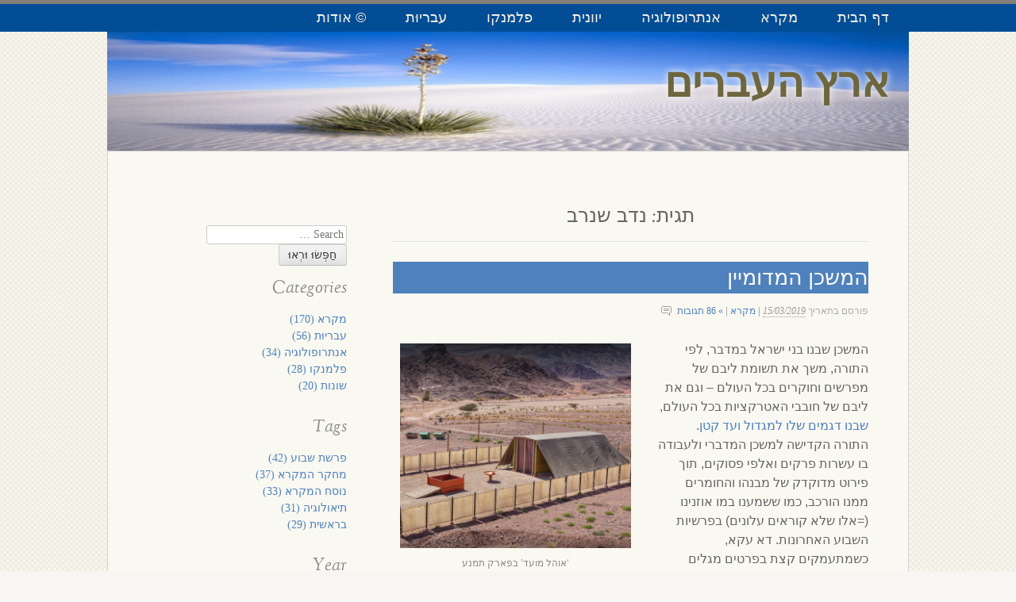

--- FILE ---
content_type: text/html; charset=UTF-8
request_url: https://ivri.org.il/tag/%D7%A0%D7%93%D7%91-%D7%A9%D7%A0%D7%A8%D7%91/
body_size: 19433
content:
<!DOCTYPE html>
<html lang="en-US">
<head>
<link href="favicon.ico" rel="shortcut icon" type="image/x-icon" />
<meta charset="UTF-8" /><link data-optimized="2" rel="stylesheet" href="https://ivri.org.il/wp-content/litespeed/css/704ffffba332a39f1893035febaf9dcc.css?ver=3613c" />
<meta name="viewport" content="width=device-width" />
<title>נדב שנרב | ארץ העברים</title>
<link rel="profile" href="http://gmpg.org/xfn/11" />
<link rel="pingback" href="https://ivri.org.il/xmlrpc.php" />
<!--[if lt IE 9]>
<script src="https://ivri.org.il/wp-content/themes/my-life-wpcom/js/html5.js" type="text/javascript"></script>
<![endif]-->

<script>
var _prum = [['id', '53746610abe53de562e6bd27'],
             ['mark', 'firstbyte', (new Date()).getTime()]];
(function() {
    var s = document.getElementsByTagName('script')[0]
      , p = document.createElement('script');
    p.async = 'async';
    p.src = '//rum-static.pingdom.net/prum.min.js';
    s.parentNode.insertBefore(p, s);
})();
</script>
<meta name='robots' content='max-image-preview:large' />
<!-- Jetpack Site Verification Tags -->
<meta name="google-site-verification" content="m9o65fm35whZdTbQbPb7Sy3iyZnQh1ROqxpkKRGaeLw" />
<link rel='dns-prefetch' href='//stats.wp.com' />
<link rel='dns-prefetch' href='//widgets.wp.com' />
<link rel='dns-prefetch' href='//s0.wp.com' />
<link rel='dns-prefetch' href='//0.gravatar.com' />
<link rel='dns-prefetch' href='//1.gravatar.com' />
<link rel='dns-prefetch' href='//2.gravatar.com' />
<link rel='dns-prefetch' href='//v0.wordpress.com' />
<link rel='dns-prefetch' href='//i0.wp.com' />
<link rel='dns-prefetch' href='//c0.wp.com' />
<link rel='dns-prefetch' href='//jetpack.wordpress.com' />
<link rel='dns-prefetch' href='//public-api.wordpress.com' />
<link rel="alternate" type="application/rss+xml" title="ארץ העברים &raquo; Feed" href="https://ivri.org.il/feed/" />
<link rel="alternate" type="application/rss+xml" title="ארץ העברים &raquo; Comments Feed" href="https://ivri.org.il/comments/feed/" />
<link rel="alternate" type="application/rss+xml" title="ארץ העברים &raquo; נדב שנרב Tag Feed" href="https://ivri.org.il/tag/%d7%a0%d7%93%d7%91-%d7%a9%d7%a0%d7%a8%d7%91/feed/" />
<script type="text/javascript">
/* <![CDATA[ */
window._wpemojiSettings = {"baseUrl":"https:\/\/s.w.org\/images\/core\/emoji\/15.0.3\/72x72\/","ext":".png","svgUrl":"https:\/\/s.w.org\/images\/core\/emoji\/15.0.3\/svg\/","svgExt":".svg","source":{"concatemoji":"https:\/\/ivri.org.il\/wp-includes\/js\/wp-emoji-release.min.js?ver=6.6.4"}};
/*! This file is auto-generated */
!function(i,n){var o,s,e;function c(e){try{var t={supportTests:e,timestamp:(new Date).valueOf()};sessionStorage.setItem(o,JSON.stringify(t))}catch(e){}}function p(e,t,n){e.clearRect(0,0,e.canvas.width,e.canvas.height),e.fillText(t,0,0);var t=new Uint32Array(e.getImageData(0,0,e.canvas.width,e.canvas.height).data),r=(e.clearRect(0,0,e.canvas.width,e.canvas.height),e.fillText(n,0,0),new Uint32Array(e.getImageData(0,0,e.canvas.width,e.canvas.height).data));return t.every(function(e,t){return e===r[t]})}function u(e,t,n){switch(t){case"flag":return n(e,"\ud83c\udff3\ufe0f\u200d\u26a7\ufe0f","\ud83c\udff3\ufe0f\u200b\u26a7\ufe0f")?!1:!n(e,"\ud83c\uddfa\ud83c\uddf3","\ud83c\uddfa\u200b\ud83c\uddf3")&&!n(e,"\ud83c\udff4\udb40\udc67\udb40\udc62\udb40\udc65\udb40\udc6e\udb40\udc67\udb40\udc7f","\ud83c\udff4\u200b\udb40\udc67\u200b\udb40\udc62\u200b\udb40\udc65\u200b\udb40\udc6e\u200b\udb40\udc67\u200b\udb40\udc7f");case"emoji":return!n(e,"\ud83d\udc26\u200d\u2b1b","\ud83d\udc26\u200b\u2b1b")}return!1}function f(e,t,n){var r="undefined"!=typeof WorkerGlobalScope&&self instanceof WorkerGlobalScope?new OffscreenCanvas(300,150):i.createElement("canvas"),a=r.getContext("2d",{willReadFrequently:!0}),o=(a.textBaseline="top",a.font="600 32px Arial",{});return e.forEach(function(e){o[e]=t(a,e,n)}),o}function t(e){var t=i.createElement("script");t.src=e,t.defer=!0,i.head.appendChild(t)}"undefined"!=typeof Promise&&(o="wpEmojiSettingsSupports",s=["flag","emoji"],n.supports={everything:!0,everythingExceptFlag:!0},e=new Promise(function(e){i.addEventListener("DOMContentLoaded",e,{once:!0})}),new Promise(function(t){var n=function(){try{var e=JSON.parse(sessionStorage.getItem(o));if("object"==typeof e&&"number"==typeof e.timestamp&&(new Date).valueOf()<e.timestamp+604800&&"object"==typeof e.supportTests)return e.supportTests}catch(e){}return null}();if(!n){if("undefined"!=typeof Worker&&"undefined"!=typeof OffscreenCanvas&&"undefined"!=typeof URL&&URL.createObjectURL&&"undefined"!=typeof Blob)try{var e="postMessage("+f.toString()+"("+[JSON.stringify(s),u.toString(),p.toString()].join(",")+"));",r=new Blob([e],{type:"text/javascript"}),a=new Worker(URL.createObjectURL(r),{name:"wpTestEmojiSupports"});return void(a.onmessage=function(e){c(n=e.data),a.terminate(),t(n)})}catch(e){}c(n=f(s,u,p))}t(n)}).then(function(e){for(var t in e)n.supports[t]=e[t],n.supports.everything=n.supports.everything&&n.supports[t],"flag"!==t&&(n.supports.everythingExceptFlag=n.supports.everythingExceptFlag&&n.supports[t]);n.supports.everythingExceptFlag=n.supports.everythingExceptFlag&&!n.supports.flag,n.DOMReady=!1,n.readyCallback=function(){n.DOMReady=!0}}).then(function(){return e}).then(function(){var e;n.supports.everything||(n.readyCallback(),(e=n.source||{}).concatemoji?t(e.concatemoji):e.wpemoji&&e.twemoji&&(t(e.twemoji),t(e.wpemoji)))}))}((window,document),window._wpemojiSettings);
/* ]]> */
</script>
















<script type="text/javascript" src="https://c0.wp.com/c/6.6.4/wp-includes/js/jquery/jquery.min.js" id="jquery-core-js"></script>
<script type="text/javascript" src="https://c0.wp.com/c/6.6.4/wp-includes/js/jquery/jquery-migrate.min.js" id="jquery-migrate-js"></script>
<link rel="https://api.w.org/" href="https://ivri.org.il/wp-json/" /><link rel="alternate" title="JSON" type="application/json" href="https://ivri.org.il/wp-json/wp/v2/tags/99" /><link rel="EditURI" type="application/rsd+xml" title="RSD" href="https://ivri.org.il/xmlrpc.php?rsd" />
<meta name="generator" content="WordPress 6.6.4" />
<script>var ms_grabbing_curosr = 'https://ivri.org.il/wp-content/plugins/master-slider/public/assets/css/common/grabbing.cur', ms_grab_curosr = 'https://ivri.org.il/wp-content/plugins/master-slider/public/assets/css/common/grab.cur';</script>
<meta name="generator" content="MasterSlider 3.10.0 - Responsive Touch Image Slider | avt.li/msf" />
<script type="text/javascript">//<![CDATA[
  function external_links_in_new_windows_loop() {
    if (!document.links) {
      document.links = document.getElementsByTagName('a');
    }
    var change_link = false;
    var force = '';
    var ignore = '';

    for (var t=0; t<document.links.length; t++) {
      var all_links = document.links[t];
      change_link = false;
      
      if(document.links[t].hasAttribute('onClick') == false) {
        // forced if the address starts with http (or also https), but does not link to the current domain
        if(all_links.href.search(/^http/) != -1 && all_links.href.search('ivri.org.il') == -1 && all_links.href.search(/^#/) == -1) {
          // console.log('Changed ' + all_links.href);
          change_link = true;
        }
          
        if(force != '' && all_links.href.search(force) != -1) {
          // forced
          // console.log('force ' + all_links.href);
          change_link = true;
        }
        
        if(ignore != '' && all_links.href.search(ignore) != -1) {
          // console.log('ignore ' + all_links.href);
          // ignored
          change_link = false;
        }

        if(change_link == true) {
          // console.log('Changed ' + all_links.href);
          document.links[t].setAttribute('onClick', 'javascript:window.open(\'' + all_links.href.replace(/'/g, '') + '\', \'_blank\', \'noopener\'); return false;');
          document.links[t].removeAttribute('target');
        }
      }
    }
  }
  
  // Load
  function external_links_in_new_windows_load(func)
  {  
    var oldonload = window.onload;
    if (typeof window.onload != 'function'){
      window.onload = func;
    } else {
      window.onload = function(){
        oldonload();
        func();
      }
    }
  }

  external_links_in_new_windows_load(external_links_in_new_windows_loop);
  //]]></script>

	
		<meta name="description" content="Posts about נדב שנרב written by אברם העברי" />

	
<!-- Jetpack Open Graph Tags -->
<meta property="og:type" content="website" />
<meta property="og:title" content="נדב שנרב &#8211; ארץ העברים" />
<meta property="og:url" content="https://ivri.org.il/tag/%d7%a0%d7%93%d7%91-%d7%a9%d7%a0%d7%a8%d7%91/" />
<meta property="og:site_name" content="ארץ העברים" />
<meta property="og:image" content="https://s0.wp.com/i/blank.jpg" />
<meta property="og:image:alt" content="" />
<meta property="og:locale" content="en_US" />

<!-- End Jetpack Open Graph Tags -->
</head>

<body class="archive tag tag-99 custom-background _masterslider _ms_version_3.10.0 jps-theme-my-life-wpcom one-left">
<div id="page" class="hfeed site">
		<div id="main-nav">
		<nav role="navigation" class="site-navigation main-navigation">
			<h1 class="assistive-text">Primary Menu</h1>
			<div class="assistive-text skip-link"><a href="#content" title="Skip to content">Skip to content</a></div>

			<div class="menu-%d7%93%d7%a3-%d7%94%d7%91%d7%99%d7%aa-container"><ul id="menu-%d7%93%d7%a3-%d7%94%d7%91%d7%99%d7%aa" class="menu"><li id="menu-item-56" class="menu-item menu-item-type-custom menu-item-object-custom menu-item-home menu-item-56"><a href="https://ivri.org.il">דף הבית</a></li>
<li id="menu-item-208" class="menu-item menu-item-type-taxonomy menu-item-object-category menu-item-208"><a href="https://ivri.org.il/category/bible/">מקרא</a></li>
<li id="menu-item-2701" class="menu-item menu-item-type-taxonomy menu-item-object-category menu-item-2701"><a href="https://ivri.org.il/category/%d7%90%d7%a0%d7%aa%d7%a8%d7%95%d7%a4%d7%95%d7%9c%d7%95%d7%92%d7%99%d7%94/">אנתרופולוגיה</a></li>
<li id="menu-item-3260" class="menu-item menu-item-type-taxonomy menu-item-object-category menu-item-3260"><a href="https://ivri.org.il/category/%d7%99%d7%95%d7%95%d7%a0%d7%99%d7%aa/">יוונית</a></li>
<li id="menu-item-89" class="menu-item menu-item-type-taxonomy menu-item-object-category menu-item-89"><a href="https://ivri.org.il/category/flamenco/">פלמנקו</a></li>
<li id="menu-item-207" class="menu-item menu-item-type-taxonomy menu-item-object-category menu-item-207"><a href="https://ivri.org.il/category/hebrewism/">עבריוּת</a></li>
<li id="menu-item-131" class="menu-item menu-item-type-post_type menu-item-object-page menu-item-131"><a title="על אברם וארץ העברים" href="https://ivri.org.il/about/">© אודות</a></li>
</ul></div>		</nav><!-- .site-navigation .main-navigation -->
	</div>
	<header id="masthead" class="site-header" role="banner">
				<hgroup>
			<h1 class="site-title"><a href="https://ivri.org.il/" title="ארץ העברים" rel="home">ארץ העברים</a></h1>
			<h2 class="site-description">על מקרא, אנתרופולוגיה, פלמנקו ועבריות</h2>
		</hgroup>
	</header><!-- #masthead .site-header -->
		<div id="main" class="site-main">

		<section id="primary" class="content-area">
			<div id="content" class="site-content" role="main">

			
				<header class="page-header">

					<div id="crumbs">
						<p><a href="https://ivri.org.il">Home</a> &raquo; <span class="current">Posts tagged &#39;נדב שנרב&#39;</span></p>
					</div><!-- end #crumbs -->

					<h1 class="page-title">
						תגית: <span>נדב שנרב</span>					</h1>
									</header><!-- .page-header -->

				
								
					
<article id="post-3665" class="post-3665 post type-post status-publish format-standard has-post-thumbnail hentry category-bible tag-348 tag-207 tag-728 tag-318 tag-724 tag-110 tag-99 tag-726 tag-727 tag-725 tag-78">
	<header class="entry-header">

		
		<h1 class="entry-title"><a href="https://ivri.org.il/2019/03/imagined-tabernacle/" title="קישור קבוע ל המשכן המדומיין" rel="bookmark">המשכן המדומיין</a></h1>
				<div class="entry-meta">
			פורסם בתאריך <a href="https://ivri.org.il/2019/03/imagined-tabernacle/" title="00:18" rel="bookmark"><time class="entry-date" datetime="2019-03-15T00:18:54+02:00">15/03/2019</time></a>			
			<!-- Addition from content-single.php -->
			<span class="sep"> | </span>
			<!-- קטגוריות -->
		<a href="https://ivri.org.il/category/bible/" rel="category tag">מקרא</a>			<!-- End of addition -->
							<span class="sep"> | </span>
				<span class="comments-link"><a href="https://ivri.org.il/2019/03/imagined-tabernacle/#comments">» 86 תגובות</a></span>
								</div><!-- .entry-meta -->
			</header><!-- .entry-header -->

		<div class="entry-content">
		<div id="attachment_3666" style="width: 310px" class="wp-caption alignleft"><a href="http://www.parktimna.co.il/Atractions/Content/?ID=17"><img data-recalc-dims="1" fetchpriority="high" decoding="async" aria-describedby="caption-attachment-3666" class="size-medium wp-image-3666" src="https://i0.wp.com/ivri.org.il/wp-content/uploads/2019/03/Timna_Tabernacle.jpg?resize=300%2C266&#038;ssl=1" alt="'אוהל מועד' בפארק תמנע" width="300" height="266" srcset="https://i0.wp.com/ivri.org.il/wp-content/uploads/2019/03/Timna_Tabernacle.jpg?resize=300%2C266&amp;ssl=1 300w, https://i0.wp.com/ivri.org.il/wp-content/uploads/2019/03/Timna_Tabernacle.jpg?resize=768%2C681&amp;ssl=1 768w, https://i0.wp.com/ivri.org.il/wp-content/uploads/2019/03/Timna_Tabernacle.jpg?w=825&amp;ssl=1 825w" sizes="(max-width: 300px) 100vw, 300px" /></a><p id="caption-attachment-3666" class="wp-caption-text">&#8216;אוהל מועד&#8217; בפארק תמנע</p></div>
<p style="direction: rtl;">המשכן שבנו בני ישראל במדבר, לפי התורה, משך את תשומת ליבם של מפרשים וחוקרים בכל העולם – וגם את ליבם של חובבי האטרקציות בכל העולם, <a href="https://www.google.com/search?q=tabernacle+model">שבנו דגמים שלו למגדול ועד קטן</a>.<br />
התורה הקדישה למשכן המדברי ולעבודה בו עשרות פרקים ואלפי פסוקים, תוך פירוט מדוקדק של מבנהו והחומרים ממנו הורכב, כמו ששמענו במו אוזנינו (=אלו שלא קוראים עלונים) בפרשיות השבוע האחרונות. דא עקא, כשמתעמקים קצת בפרטים מגלים שפרויקט הבנייה המתואר בתורה הוא (כמעט) בלתי אפשרי מבחינה ריאלית.</p>
<p style="direction: rtl;">אז בעקבות <a href="http://www.bhol.co.il/forums/topic.asp?topic_id=2370445&amp;whichpage=4#R_1">דיון מרתק וגדוש עקיצות אישיות</a> (נגדי!) שהיה לי בפורום עצכ&#8221;ח, אמרתי לעצמי – למה שרק אני אהנה? לכן אזרתי כגבר מקלדתי לסכם את הדברים בבלוג, ולזכות לתגובות (ענייניות, אני מקווה!) מאת הקוראים, שצמאה נפשם לקצת ארכאולוגיה מדברית עתיקה, במקום דיונים ממוחזרים בפוליטיקת הבחירות. <a href="https://ivri.org.il/2019/03/imagined-tabernacle/#more-3665" class="more-link">קראו עוד <span class="meta-nav">&lArr;</span></a></p>
<div class="sharedaddy sd-sharing-enabled"><div class="robots-nocontent sd-block sd-social sd-social-official sd-sharing"><h3 class="sd-title">שַׁלְּחוּ אֶת לַחְמִי!</h3><div class="sd-content"><ul><li class="share-email"><a rel="nofollow noopener noreferrer" data-shared="" class="share-email sd-button" href="mailto:?subject=%5BShared%20Post%5D%20%D7%94%D7%9E%D7%A9%D7%9B%D7%9F%20%D7%94%D7%9E%D7%93%D7%95%D7%9E%D7%99%D7%99%D7%9F&body=https%3A%2F%2Fivri.org.il%2F2019%2F03%2Fimagined-tabernacle%2F&share=email" target="_blank" title="Click to email a link to a friend" data-email-share-error-title="Do you have email set up?" data-email-share-error-text="If you&#039;re having problems sharing via email, you might not have email set up for your browser. You may need to create a new email yourself." data-email-share-nonce="5f33a69e7e" data-email-share-track-url="https://ivri.org.il/2019/03/imagined-tabernacle/?share=email"><span>Email</span></a></li><li class="share-facebook"><div class="fb-share-button" data-href="https://ivri.org.il/2019/03/imagined-tabernacle/" data-layout="button_count"></div></li><li class="share-jetpack-whatsapp"><a rel="nofollow noopener noreferrer" data-shared="" class="share-jetpack-whatsapp sd-button" href="https://ivri.org.il/2019/03/imagined-tabernacle/?share=jetpack-whatsapp" target="_blank" title="Click to share on WhatsApp" ><span>WhatsApp</span></a></li><li class="share-end"></li></ul></div></div></div>			</div><!-- .entry-content -->
	
	<footer class="entry-meta">

		
								<span class="cat-links">
				קטגוריות <a href="https://ivri.org.il/category/bible/" rel="category tag">מקרא</a>			</span>
			
						<span class="sep"> | </span>
			<span class="tags-links">
				תגיות <a href="https://ivri.org.il/tag/%d7%90%d7%94%d7%9c-%d7%9e%d7%95%d7%a2%d7%93/" rel="tag">אהל מועד</a>, <a href="https://ivri.org.il/tag/%d7%94%d7%9e%d7%a7%d7%95%d7%a8-%d7%94%d7%9b%d7%94%d7%a0%d7%99/" rel="tag">המקור הכהני</a>, <a href="https://ivri.org.il/tag/%d7%9b%d7%a4%d7%95%d7%a8%d7%aa/" rel="tag">כפורת</a>, <a href="https://ivri.org.il/tag/%d7%9c%d7%95%d7%99%d7%99%d7%9d/" rel="tag">לויים</a>, <a href="https://ivri.org.il/tag/%d7%9e%d7%a0%d7%95%d7%a8%d7%aa-%d7%94%d7%96%d7%94%d7%91/" rel="tag">מנורת הזהב</a>, <a href="https://ivri.org.il/tag/%d7%9e%d7%a9%d7%9b%d7%9f/" rel="tag">משכן</a>, <a href="https://ivri.org.il/tag/%d7%a0%d7%93%d7%91-%d7%a9%d7%a0%d7%a8%d7%91/" rel="tag">נדב שנרב</a>, <a href="https://ivri.org.il/tag/%d7%a2%d7%a6%d7%99-%d7%a9%d7%99%d7%98%d7%99%d7%9d/" rel="tag">עצי שיטים</a>, <a href="https://ivri.org.il/tag/%d7%a7%d7%a8%d7%a9%d7%99-%d7%94%d7%9e%d7%a9%d7%9b%d7%9f/" rel="tag">קרשי המשכן</a>, <a href="https://ivri.org.il/tag/%d7%a8%d7%99%d7%90%d7%9c%d7%99%d7%94-%d7%9e%d7%a7%d7%a8%d7%90%d7%99%d7%aa/" rel="tag">ריאליה מקראית</a>, <a href="https://ivri.org.il/tag/%d7%a9%d7%9e%d7%95%d7%aa/" rel="tag">שמות</a>			</span>
								</footer><!-- .entry-meta -->
</article><!-- #post-3665 -->

				
					
<article id="post-2013" class="post-2013 post type-post status-publish format-standard has-post-thumbnail hentry category-hebrewism tag-344 tag-342 tag-65 tag-67 tag-341 tag-36 tag-99 tag-343 tag-179 tag-345 tag-64 tag-39">
	<header class="entry-header">

		
		<h1 class="entry-title"><a href="https://ivri.org.il/2015/04/sorek-halacha-update/" title="קישור קבוע ל הברית הישראלית ועדכון תוכנת ההלכה" rel="bookmark">הברית הישראלית ועדכון תוכנת ההלכה</a></h1>
				<div class="entry-meta">
			פורסם בתאריך <a href="https://ivri.org.il/2015/04/sorek-halacha-update/" title="16:30" rel="bookmark"><time class="entry-date" datetime="2015-04-15T16:30:12+02:00">15/04/2015</time></a>			
			<!-- Addition from content-single.php -->
			<span class="sep"> | </span>
			<!-- קטגוריות -->
		<a href="https://ivri.org.il/category/hebrewism/" rel="category tag">עבריוּת</a>			<!-- End of addition -->
							<span class="sep"> | </span>
				<span class="comments-link"><a href="https://ivri.org.il/2015/04/sorek-halacha-update/#comments">» 65 תגובות</a></span>
								</div><!-- .entry-meta -->
			</header><!-- .entry-header -->

		<div class="entry-content">
		<p><a href="http://www.ybook.co.il/page_23497"><img data-recalc-dims="1" decoding="async" class="alignleft wp-image-2022" style="direction: rtl;" src="https://i0.wp.com/ivri.org.il/wp-content/uploads/2015/04/habrit_haisraelit.jpg?resize=150%2C231&#038;ssl=1" alt="habrit_haisraelit" width="150" height="231" /></a></p>
<p style="direction: rtl;">אין מתאימה יותר מהתקופה הזו שבין פסח ליום העצמאות כדי לקרוא ספר כמו &#8220;הברית הישראלית&#8221; של יואב שורק – ובאופן לא מפתיע, זה בדיוק מה שעשיתי בפסח (ועם חזרות הש&#8221;ץ הסליחה&#8230;)<br />
הספר זכה <a style="line-height: 1.5;" href="http://www.ybook.co.il/page_23497">לתשבחות מעדות הנחתום</a>, יחד עם <a style="line-height: 1.5;" href="http://musaf-shabbat.com/2015/04/13/%D7%9E%D7%94%D7%A4%D7%9B%D7%94-%D7%A9%D7%9E%D7%A8%D7%A0%D7%99%D7%AA-%D7%A2%D7%99%D7%93%D7%95-%D7%97%D7%91%D7%A8%D7%95%D7%A0%D7%99/">מחמאות כנות יותר המלוות בביקורת עניינית</a> של עידו חברוני, וכמובן שלא אטריח אותכם בעוד מאותו דבר – ולכן אסתפק בסקירה קצרה של מה יש בספר, ובסקירה קצת יותר ארוכה של מה אין בספר (ואותו אני אנסה להשלים).</p>
<p> <a href="https://ivri.org.il/2015/04/sorek-halacha-update/#more-2013" class="more-link">קראו עוד <span class="meta-nav">&lArr;</span></a></p>
<div class="sharedaddy sd-sharing-enabled"><div class="robots-nocontent sd-block sd-social sd-social-official sd-sharing"><h3 class="sd-title">שַׁלְּחוּ אֶת לַחְמִי!</h3><div class="sd-content"><ul><li class="share-email"><a rel="nofollow noopener noreferrer" data-shared="" class="share-email sd-button" href="mailto:?subject=%5BShared%20Post%5D%20%D7%94%D7%91%D7%A8%D7%99%D7%AA%20%D7%94%D7%99%D7%A9%D7%A8%D7%90%D7%9C%D7%99%D7%AA%20%D7%95%D7%A2%D7%93%D7%9B%D7%95%D7%9F%20%D7%AA%D7%95%D7%9B%D7%A0%D7%AA%20%D7%94%D7%94%D7%9C%D7%9B%D7%94&body=https%3A%2F%2Fivri.org.il%2F2015%2F04%2Fsorek-halacha-update%2F&share=email" target="_blank" title="Click to email a link to a friend" data-email-share-error-title="Do you have email set up?" data-email-share-error-text="If you&#039;re having problems sharing via email, you might not have email set up for your browser. You may need to create a new email yourself." data-email-share-nonce="ad2fcf06ae" data-email-share-track-url="https://ivri.org.il/2015/04/sorek-halacha-update/?share=email"><span>Email</span></a></li><li class="share-facebook"><div class="fb-share-button" data-href="https://ivri.org.il/2015/04/sorek-halacha-update/" data-layout="button_count"></div></li><li class="share-jetpack-whatsapp"><a rel="nofollow noopener noreferrer" data-shared="" class="share-jetpack-whatsapp sd-button" href="https://ivri.org.il/2015/04/sorek-halacha-update/?share=jetpack-whatsapp" target="_blank" title="Click to share on WhatsApp" ><span>WhatsApp</span></a></li><li class="share-end"></li></ul></div></div></div>			</div><!-- .entry-content -->
	
	<footer class="entry-meta">

		
								<span class="cat-links">
				קטגוריות <a href="https://ivri.org.il/category/hebrewism/" rel="category tag">עבריוּת</a>			</span>
			
						<span class="sep"> | </span>
			<span class="tags-links">
				תגיות <a href="https://ivri.org.il/tag/%d7%90%d7%94%d7%a8%d7%9f-%d7%9c%d7%99%d7%9b%d7%98%d7%a0%d7%a9%d7%98%d7%99%d7%99%d7%9f/" rel="tag">אהרן ליכטנשטיין</a>, <a href="https://ivri.org.il/tag/%d7%94%d7%91%d7%a8%d7%99%d7%aa-%d7%94%d7%99%d7%a9%d7%a8%d7%90%d7%9c%d7%99%d7%aa/" rel="tag">הברית הישראלית</a>, <a href="https://ivri.org.il/tag/%d7%94%d7%aa%d7%97%d7%93%d7%a9%d7%95%d7%aa-%d7%94%d7%94%d7%9c%d7%9b%d7%94/" rel="tag">התחדשות ההלכה</a>, <a href="https://ivri.org.il/tag/%d7%97%d7%96%d7%9c/" rel="tag">חז"ל</a>, <a href="https://ivri.org.il/tag/%d7%99%d7%95%d7%90%d7%91-%d7%a9%d7%95%d7%a8%d7%a7/" rel="tag">יואב שורק</a>, <a href="https://ivri.org.il/tag/%d7%9b%d7%a0%d7%a1%d7%99%d7%9d-%d7%95%d7%a1%d7%a4%d7%a8%d7%99%d7%9d/" rel="tag">כנסים וספרים</a>, <a href="https://ivri.org.il/tag/%d7%a0%d7%93%d7%91-%d7%a9%d7%a0%d7%a8%d7%91/" rel="tag">נדב שנרב</a>, <a href="https://ivri.org.il/tag/%d7%a1%d7%a0%d7%94%d7%93%d7%a8%d7%99%d7%9f/" rel="tag">סנהדרין</a>, <a href="https://ivri.org.il/tag/%d7%a6%d7%99%d7%95%d7%a0%d7%95%d7%aa-%d7%93%d7%aa%d7%99%d7%aa/" rel="tag">ציונות דתית</a>, <a href="https://ivri.org.il/tag/%d7%a9%d7%9c%d7%9e%d7%94-%d7%90%d7%91%d7%99%d7%a0%d7%a8/" rel="tag">שלמה אבינר</a>, <a href="https://ivri.org.il/tag/%d7%a9%d7%9e%d7%99%d7%98%d7%94/" rel="tag">שמיטה</a>, <a href="https://ivri.org.il/tag/%d7%aa%d7%99%d7%90%d7%95%d7%9c%d7%95%d7%92%d7%99%d7%94/" rel="tag">תיאולוגיה</a>			</span>
								</footer><!-- .entry-meta -->
</article><!-- #post-2013 -->

				
					
<article id="post-1982" class="post-1982 post type-post status-publish format-standard has-post-thumbnail hentry category-bible category-hebrewism tag-65 tag-67 tag-36 tag-338 tag-203 tag-23 tag-99 tag-337 tag-39">
	<header class="entry-header">

		
		<h1 class="entry-title"><a href="https://ivri.org.il/2015/03/keren-zavit/" title="קישור קבוע ל מונחת בקרן זווית &#8211; הרהורים שְׁנֵרְבְּיאניים על קריסת ההלכה אל תוך עצמה" rel="bookmark">מונחת בקרן זווית &#8211; הרהורים שְׁנֵרְבְּיאניים על קריסת ההלכה אל תוך עצמה</a></h1>
				<div class="entry-meta">
			פורסם בתאריך <a href="https://ivri.org.il/2015/03/keren-zavit/" title="18:34" rel="bookmark"><time class="entry-date" datetime="2015-03-30T18:34:00+02:00">30/03/2015</time></a>			
			<!-- Addition from content-single.php -->
			<span class="sep"> | </span>
			<!-- קטגוריות -->
		<a href="https://ivri.org.il/category/bible/" rel="category tag">מקרא</a>, <a href="https://ivri.org.il/category/hebrewism/" rel="category tag">עבריוּת</a>			<!-- End of addition -->
							<span class="sep"> | </span>
				<span class="comments-link"><a href="https://ivri.org.il/2015/03/keren-zavit/#comments">» 27 תגובות</a></span>
								</div><!-- .entry-meta -->
			</header><!-- .entry-header -->

		<div class="entry-content">
		<p>טרדות הזמן, גליו ומשבריו עלי עברו, אבל בשבוע שעבר נגזר עליי להיות ניעור יחידי בלילה – מה שאיפשר לי סוף סוף לבלוע כמחצית מספרו החדש והדי מהפכני של פרופ&#8217; נדב שנרב, &#8220;<a style="line-height: 1.5;" href="http://woland.ph.biu.ac.il/?page_id=1152">בקרן זווית</a>&#8220;, אותו רכשתי מיד ראשונה (40 ₪ ל- 448 עמ&#8217; בכריכה קשה). יכולתי להשתפך כאן במחמאות, אבל אמרו את זה קודם לפניי:</p>
<blockquote>
<p style="direction: rtl;"><img data-recalc-dims="1" decoding="async" class="alignleft size-medium wp-image-1983" src="https://i0.wp.com/ivri.org.il/wp-content/uploads/2015/03/keren_zavit_Nadav_Shnerb.jpg?resize=206%2C300&#038;ssl=1" alt="keren_zavit_Nadav_Shnerb" width="206" height="300" srcset="https://i0.wp.com/ivri.org.il/wp-content/uploads/2015/03/keren_zavit_Nadav_Shnerb.jpg?resize=206%2C300&amp;ssl=1 206w, https://i0.wp.com/ivri.org.il/wp-content/uploads/2015/03/keren_zavit_Nadav_Shnerb.jpg?w=280&amp;ssl=1 280w" sizes="(max-width: 206px) 100vw, 206px" />אני לא מכיר עוד ספר על פרשיות השבוע שכתוב ברמה וברוחב כאלה, ובו בזמן עושה זאת באופן כה נגיש, חינני ומרתק, כמו הספר הזה&#8230; נדב שנרב עושה לפרשיות השבוע משהו שככל הידוע לי אף אחד אחר עוד לא עשה להן. <span style="font-size: 10pt;">(<a href="http://musaf-shabbat.com/2015/03/26/%D7%94%D7%AA%D7%95%D7%A8%D7%94-%D7%9E%D7%A1%D7%97%D7%A8%D7%A8%D7%AA-%D7%9E%D7%99%D7%9B%D7%90%D7%9C-%D7%90%D7%91%D7%A8%D7%94%D7%9D">הרב ד&#8221;ר מיכאל אברהם</a>, מוסף &#8216;שבת&#8217; – ג&#8221;נ: ידידו של שנרב)</span></p>
<p style="direction: rtl;">&#8216;קרן זווית&#8217; הוא בעיקר ספר חכם ומעורר מחשבה, שבין היתר משאיר לא מעט שאלות פתוחות סביב הפער שבין מציאות החיים, המדע, המוסר וצורת המחשבה המודרנית, ובין דרישותיה ההלכתיות והרוחניות של התורה. <span style="font-size: 10pt;">(<a href="http://www.inn.co.il/News/News.aspx/292065">אבינדב ויתקון</a>, ערוץ 7)</span></p>
</blockquote>
<p style="direction: rtl;">למרות שהספר נכתב ע&#8221;י פרופסור באקדמי-ה, אין לו תוכן עניינים ואפילו לא מפתח (מדובר בספר שנוגע במאות [!] נושאים ואישים), והערות השוליים שבו על הציטוטים הפסיאודו-ביבליוגרפיים שבהן היו גורמות לפרופ&#8217; שקולניק (האב) התקף לב&#8230; בקיצור, למעט הקדמה קצרה מאת המחבר, מדובר בכ- 450 עמודים נטו של הנאה אינטלקטואלית צרופה הכוללת פרצי צחוק מצד אחד, ולסתות שמוטות וגבות מתרוממות בתדהמה מצד שני, לנוכח חלק מהעובדות המוצגות בספר.</p>
<p style="direction: rtl;">אבל אחרי ההתרשמות מהעמקות ורוחב הדעת שבכל מאמר ומאמר בספר, היכתה בי פתאום התובנה המטרידה, שלמעשה יש לספר איזשהו מכנה משותף, שאין לי דרך טובה יותר להגדירו מאשר <strong>קריסתה של ההלכה לתוך עצמה</strong>.<br />
כלפי מה הדברים אמורים?<br />
ובכן, מסתבר שיסודות בסיסיים של ההלכה היהודית, לא זו בלבד שאינם ממש יציבים, אלא שכאשר מתחילים לחפור קצת פנימה, מתגלות סתירות מול המציאות ומול הגדרות הלכתיות אחרות, שגם הן נחשבות בסיסיות – ולמעשה הבניין שנבנה בעמל רב במשך אלפי שנים נראה כקורס אל תוך עצמו, ולא בשל אירועים חיצוניים אלא מכוח משקלו-הוא.<br />
 <a href="https://ivri.org.il/2015/03/keren-zavit/#more-1982" class="more-link">קראו עוד <span class="meta-nav">&lArr;</span></a></p>
<div class="sharedaddy sd-sharing-enabled"><div class="robots-nocontent sd-block sd-social sd-social-official sd-sharing"><h3 class="sd-title">שַׁלְּחוּ אֶת לַחְמִי!</h3><div class="sd-content"><ul><li class="share-email"><a rel="nofollow noopener noreferrer" data-shared="" class="share-email sd-button" href="mailto:?subject=%5BShared%20Post%5D%20%D7%9E%D7%95%D7%A0%D7%97%D7%AA%20%D7%91%D7%A7%D7%A8%D7%9F%20%D7%96%D7%95%D7%95%D7%99%D7%AA%20-%20%D7%94%D7%A8%D7%94%D7%95%D7%A8%D7%99%D7%9D%20%D7%A9%D7%81%D6%B0%D7%A0%D6%B5%D7%A8%D6%B0%D7%91%D6%BC%D6%B0%D7%99%D7%90%D7%A0%D7%99%D7%99%D7%9D%20%D7%A2%D7%9C%20%D7%A7%D7%A8%D7%99%D7%A1%D7%AA%20%D7%94%D7%94%D7%9C%D7%9B%D7%94%20%D7%90%D7%9C%20%D7%AA%D7%95%D7%9A%20%D7%A2%D7%A6%D7%9E%D7%94&body=https%3A%2F%2Fivri.org.il%2F2015%2F03%2Fkeren-zavit%2F&share=email" target="_blank" title="Click to email a link to a friend" data-email-share-error-title="Do you have email set up?" data-email-share-error-text="If you&#039;re having problems sharing via email, you might not have email set up for your browser. You may need to create a new email yourself." data-email-share-nonce="5ba2750a85" data-email-share-track-url="https://ivri.org.il/2015/03/keren-zavit/?share=email"><span>Email</span></a></li><li class="share-facebook"><div class="fb-share-button" data-href="https://ivri.org.il/2015/03/keren-zavit/" data-layout="button_count"></div></li><li class="share-jetpack-whatsapp"><a rel="nofollow noopener noreferrer" data-shared="" class="share-jetpack-whatsapp sd-button" href="https://ivri.org.il/2015/03/keren-zavit/?share=jetpack-whatsapp" target="_blank" title="Click to share on WhatsApp" ><span>WhatsApp</span></a></li><li class="share-end"></li></ul></div></div></div>			</div><!-- .entry-content -->
	
	<footer class="entry-meta">

		
								<span class="cat-links">
				קטגוריות <a href="https://ivri.org.il/category/bible/" rel="category tag">מקרא</a>, <a href="https://ivri.org.il/category/hebrewism/" rel="category tag">עבריוּת</a>			</span>
			
						<span class="sep"> | </span>
			<span class="tags-links">
				תגיות <a href="https://ivri.org.il/tag/%d7%94%d7%aa%d7%97%d7%93%d7%a9%d7%95%d7%aa-%d7%94%d7%94%d7%9c%d7%9b%d7%94/" rel="tag">התחדשות ההלכה</a>, <a href="https://ivri.org.il/tag/%d7%97%d7%96%d7%9c/" rel="tag">חז"ל</a>, <a href="https://ivri.org.il/tag/%d7%9b%d7%a0%d7%a1%d7%99%d7%9d-%d7%95%d7%a1%d7%a4%d7%a8%d7%99%d7%9d/" rel="tag">כנסים וספרים</a>, <a href="https://ivri.org.il/tag/%d7%9e%d7%99%d7%93%d7%95%d7%aa-%d7%95%d7%a9%d7%99%d7%a2%d7%95%d7%a8%d7%99%d7%9d/" rel="tag">מידות ושיעורים</a>, <a href="https://ivri.org.il/tag/%d7%9e%d7%99%d7%9b%d7%90%d7%9c-%d7%90%d7%91%d7%a8%d7%94%d7%9d/" rel="tag">מיכאל אברהם</a>, <a href="https://ivri.org.il/tag/%d7%9e%d7%a1%d7%95%d7%a8%d7%aa/" rel="tag">מסורת</a>, <a href="https://ivri.org.il/tag/%d7%a0%d7%93%d7%91-%d7%a9%d7%a0%d7%a8%d7%91/" rel="tag">נדב שנרב</a>, <a href="https://ivri.org.il/tag/%d7%a4%d7%a8%d7%a9%d7%aa-%d7%94%d7%a9%d7%91%d7%95%d7%a2/" rel="tag">פרשת השבוע</a>, <a href="https://ivri.org.il/tag/%d7%aa%d7%99%d7%90%d7%95%d7%9c%d7%95%d7%92%d7%99%d7%94/" rel="tag">תיאולוגיה</a>			</span>
								</footer><!-- .entry-meta -->
</article><!-- #post-1982 -->

				
					
<article id="post-537" class="post-537 post type-post status-publish format-standard has-post-thumbnail hentry category-bible tag-100 tag-11 tag-99 tag-91">
	<header class="entry-header">

		
		<h1 class="entry-title"><a href="https://ivri.org.il/2014/01/foggy-texts/" title="קישור קבוע ל עָנָן וַעֲרָפֶל סְבִיבָיו &#8211; על טקסטים יהודיים מעורפלים" rel="bookmark">עָנָן וַעֲרָפֶל סְבִיבָיו &#8211; על טקסטים יהודיים מעורפלים</a></h1>
				<div class="entry-meta">
			פורסם בתאריך <a href="https://ivri.org.il/2014/01/foggy-texts/" title="20:26" rel="bookmark"><time class="entry-date" datetime="2014-01-26T20:26:28+02:00">26/01/2014</time></a>			
			<!-- Addition from content-single.php -->
			<span class="sep"> | </span>
			<!-- קטגוריות -->
		<a href="https://ivri.org.il/category/bible/" rel="category tag">מקרא</a>			<!-- End of addition -->
							<span class="sep"> | </span>
				<span class="comments-link"><a href="https://ivri.org.il/2014/01/foggy-texts/#comments">» 4 תגובות</a></span>
								</div><!-- .entry-meta -->
			</header><!-- .entry-header -->

		<div class="entry-content">
		<p dir="RTL">לאחרונה פרסם פרופ&#8217; נדב שנרב, פיזיקאי במקצועו ומבקר דת ותרבות מושחז בזמנו הפנוי, את &#8220;<a href="http://woland.ph.biu.ac.il/?page_id=154" target="_blank">מבחן ההבנה הגדול</a>&#8221; – כלי ממוחשב המחולל טקסטים &#8216;רב-קוקיים&#8217; אקראיים, וזוהי דמות תבניתו:</p>
<p dir="RTL" style="text-align: center;">
<p dir="RTL" style="text-align: center;">
<p dir="RTL" style="text-align: center;"><a href="http://woland.ph.biu.ac.il/?page_id=154" target="_blank"><img data-recalc-dims="1" loading="lazy" decoding="async" class="aligncenter  wp-image-539" alt="מבחן ההבנה הגדול - כתבי הרב קוק" src="https://i0.wp.com/ivri.org.il/wp-content/uploads/2014/01/Harav_Kook_fake_or_real.jpg?resize=496%2C350&#038;ssl=1" width="496" height="350" srcset="https://i0.wp.com/ivri.org.il/wp-content/uploads/2014/01/Harav_Kook_fake_or_real.jpg?w=496&amp;ssl=1 496w, https://i0.wp.com/ivri.org.il/wp-content/uploads/2014/01/Harav_Kook_fake_or_real.jpg?resize=300%2C211&amp;ssl=1 300w" sizes="(max-width: 496px) 100vw, 496px" /></a></p>
<h2 dir="RTL"> <a href="https://ivri.org.il/2014/01/foggy-texts/#more-537" class="more-link">קראו עוד <span class="meta-nav">&lArr;</span></a></h2>
<div class="sharedaddy sd-sharing-enabled"><div class="robots-nocontent sd-block sd-social sd-social-official sd-sharing"><h3 class="sd-title">שַׁלְּחוּ אֶת לַחְמִי!</h3><div class="sd-content"><ul><li class="share-email"><a rel="nofollow noopener noreferrer" data-shared="" class="share-email sd-button" href="mailto:?subject=%5BShared%20Post%5D%20%D7%A2%D6%B8%D7%A0%D6%B8%D7%9F%20%D7%95%D6%B7%D7%A2%D6%B2%D7%A8%D6%B8%D7%A4%D6%B6%D7%9C%20%D7%A1%D6%B0%D7%91%D6%B4%D7%99%D7%91%D6%B8%D7%99%D7%95%20-%20%D7%A2%D7%9C%20%D7%98%D7%A7%D7%A1%D7%98%D7%99%D7%9D%20%D7%99%D7%94%D7%95%D7%93%D7%99%D7%99%D7%9D%20%D7%9E%D7%A2%D7%95%D7%A8%D7%A4%D7%9C%D7%99%D7%9D&body=https%3A%2F%2Fivri.org.il%2F2014%2F01%2Ffoggy-texts%2F&share=email" target="_blank" title="Click to email a link to a friend" data-email-share-error-title="Do you have email set up?" data-email-share-error-text="If you&#039;re having problems sharing via email, you might not have email set up for your browser. You may need to create a new email yourself." data-email-share-nonce="07975ee4de" data-email-share-track-url="https://ivri.org.il/2014/01/foggy-texts/?share=email"><span>Email</span></a></li><li class="share-facebook"><div class="fb-share-button" data-href="https://ivri.org.il/2014/01/foggy-texts/" data-layout="button_count"></div></li><li class="share-jetpack-whatsapp"><a rel="nofollow noopener noreferrer" data-shared="" class="share-jetpack-whatsapp sd-button" href="https://ivri.org.il/2014/01/foggy-texts/?share=jetpack-whatsapp" target="_blank" title="Click to share on WhatsApp" ><span>WhatsApp</span></a></li><li class="share-end"></li></ul></div></div></div>			</div><!-- .entry-content -->
	
	<footer class="entry-meta">

		
								<span class="cat-links">
				קטגוריות <a href="https://ivri.org.il/category/bible/" rel="category tag">מקרא</a>			</span>
			
						<span class="sep"> | </span>
			<span class="tags-links">
				תגיות <a href="https://ivri.org.il/tag/%d7%94%d7%a8%d7%91-%d7%a7%d7%95%d7%a7/" rel="tag">הרב קוק</a>, <a href="https://ivri.org.il/tag/%d7%9e%d7%95%d7%96%d7%a8-%d7%95%d7%9e%d7%a2%d7%a0%d7%99%d7%99%d7%9f/" rel="tag">מוזר ומעניין</a>, <a href="https://ivri.org.il/tag/%d7%a0%d7%93%d7%91-%d7%a9%d7%a0%d7%a8%d7%91/" rel="tag">נדב שנרב</a>, <a href="https://ivri.org.il/tag/%d7%a4%d7%a8%d7%a9%d7%a0%d7%95%d7%aa/" rel="tag">פרשנות</a>			</span>
								</footer><!-- .entry-meta -->
</article><!-- #post-537 -->

				
					
<article id="post-12" class="post-12 post type-post status-publish format-standard has-post-thumbnail hentry category-bible tag-62 tag-10 tag-7 tag-5 tag-8 tag-99 tag-9 tag-6">
	<header class="entry-header">

		
		<h1 class="entry-title"><a href="https://ivri.org.il/2013/09/god-created-genesis/" title="קישור קבוע ל אלהים ברא בראשית &#8211; על תולדות האמונה הישראלית" rel="bookmark">אלהים ברא בראשית &#8211; על תולדות האמונה הישראלית</a></h1>
				<div class="entry-meta">
			פורסם בתאריך <a href="https://ivri.org.il/2013/09/god-created-genesis/" title="13:09" rel="bookmark"><time class="entry-date" datetime="2013-09-27T13:09:32+02:00">27/09/2013</time></a>			
			<!-- Addition from content-single.php -->
			<span class="sep"> | </span>
			<!-- קטגוריות -->
		<a href="https://ivri.org.il/category/bible/" rel="category tag">מקרא</a>			<!-- End of addition -->
							<span class="sep"> | </span>
				<span class="comments-link"><a href="https://ivri.org.il/2013/09/god-created-genesis/#comments">» 5 תגובות</a></span>
								</div><!-- .entry-meta -->
			</header><!-- .entry-header -->

		<div class="entry-content">
		<blockquote>
<p dir="RTL">מעשה בתלמי המלך שכינס שבעים ושנים זקנים והכניסן בשבעים ושנים בתים ולא גילה להם על מה כינסן. ונכנס אצל כל אחד ואחד ואמר להם: כתבו לי תורת משה רבכם. נתן הקב&#8221;ה בלב כל אחד ואחד עצה והסכימו כולן לדעת אחת וכתבו לו &#8216;אלהים ברא בראשית&#8217;&#8230;</p>
</blockquote>
<h2 dir="RTL">האמנם &#8216;אלהים ברא בראשית&#8217;?</h2>
<p dir="RTL">מעשה זה ידוע לכל מי ששמע אי פעם על תרגום השבעים, אך פחות ידוע כי הדבר המוזר הוא, שבתרגום השבעים לספר בראשית שבידינו על כל נוסחיו וכתבי היד השונים שלו, התרגום זהה בדיוק לנוסח שלנו, <a href="http://www.sacred-texts.com/bib/poly/gen001.htm" target="_blank">שכך כתוב בתרגום</a>:</p>
<p style="direction: ltr;">ἐν ἀρχῇ ἐποίησεν ὁ θεὸς… (en archei epoieisen ho theos…)</p>
<p dir="RTL">ובעברית מקראית*: &#8220;בתחילה עשה האלוה&#8230;&#8221; – פשוט כך, בלי שינויים ובלי החלפות (למעט לשון היחיד – ראו להלן). התשובה הפשוטה היא, כמובן, כי ייתכן ובעלי המדרש האמור הכירו נוסח <b>אחר</b> של תרגום השבעים שאינו בידינו – אבל&#8230;</p>
<p> <a href="https://ivri.org.il/2013/09/god-created-genesis/#more-12" class="more-link">קראו עוד <span class="meta-nav">&lArr;</span></a></p>
<div class="sharedaddy sd-sharing-enabled"><div class="robots-nocontent sd-block sd-social sd-social-official sd-sharing"><h3 class="sd-title">שַׁלְּחוּ אֶת לַחְמִי!</h3><div class="sd-content"><ul><li class="share-email"><a rel="nofollow noopener noreferrer" data-shared="" class="share-email sd-button" href="mailto:?subject=%5BShared%20Post%5D%20%D7%90%D7%9C%D7%94%D7%99%D7%9D%20%D7%91%D7%A8%D7%90%20%D7%91%D7%A8%D7%90%D7%A9%D7%99%D7%AA%20-%20%D7%A2%D7%9C%20%D7%AA%D7%95%D7%9C%D7%93%D7%95%D7%AA%20%D7%94%D7%90%D7%9E%D7%95%D7%A0%D7%94%20%D7%94%D7%99%D7%A9%D7%A8%D7%90%D7%9C%D7%99%D7%AA&body=https%3A%2F%2Fivri.org.il%2F2013%2F09%2Fgod-created-genesis%2F&share=email" target="_blank" title="Click to email a link to a friend" data-email-share-error-title="Do you have email set up?" data-email-share-error-text="If you&#039;re having problems sharing via email, you might not have email set up for your browser. You may need to create a new email yourself." data-email-share-nonce="3377c049ed" data-email-share-track-url="https://ivri.org.il/2013/09/god-created-genesis/?share=email"><span>Email</span></a></li><li class="share-facebook"><div class="fb-share-button" data-href="https://ivri.org.il/2013/09/god-created-genesis/" data-layout="button_count"></div></li><li class="share-jetpack-whatsapp"><a rel="nofollow noopener noreferrer" data-shared="" class="share-jetpack-whatsapp sd-button" href="https://ivri.org.il/2013/09/god-created-genesis/?share=jetpack-whatsapp" target="_blank" title="Click to share on WhatsApp" ><span>WhatsApp</span></a></li><li class="share-end"></li></ul></div></div></div>			</div><!-- .entry-content -->
	
	<footer class="entry-meta">

		
								<span class="cat-links">
				קטגוריות <a href="https://ivri.org.il/category/bible/" rel="category tag">מקרא</a>			</span>
			
						<span class="sep"> | </span>
			<span class="tags-links">
				תגיות <a href="https://ivri.org.il/tag/%d7%90%d7%9c%d7%99%d7%9c%d7%95%d7%aa/" rel="tag">אלילות</a>, <a href="https://ivri.org.il/tag/%d7%91%d7%a8%d7%90%d7%a9%d7%99%d7%aa/" rel="tag">בראשית</a>, <a href="https://ivri.org.il/tag/%d7%94%d7%90%d7%9e%d7%95%d7%a0%d7%94-%d7%94%d7%99%d7%a9%d7%a8%d7%90%d7%9c%d7%99%d7%aa/" rel="tag">האמונה הישראלית</a>, <a href="https://ivri.org.il/tag/%d7%99%d7%97%d7%96%d7%a7%d7%90%d7%9c-%d7%a7%d7%95%d7%99%d7%a4%d7%9e%d7%9f/" rel="tag">יחזקאל קויפמן</a>, <a href="https://ivri.org.il/tag/%d7%9e%d7%99%d7%aa%d7%95%d7%9c%d7%95%d7%92%d7%99%d7%94/" rel="tag">מיתולוגיה</a>, <a href="https://ivri.org.il/tag/%d7%a0%d7%93%d7%91-%d7%a9%d7%a0%d7%a8%d7%91/" rel="tag">נדב שנרב</a>, <a href="https://ivri.org.il/tag/%d7%a4%d7%a8%d7%a9%d7%aa-%d7%a9%d7%91%d7%95%d7%a2/" rel="tag">פרשת שבוע</a>, <a href="https://ivri.org.il/tag/%d7%aa%d7%a8%d7%92%d7%95%d7%9d-%d7%94%d7%a9%d7%91%d7%a2%d7%99%d7%9d/" rel="tag">תרגום השבעים</a>			</span>
								</footer><!-- .entry-meta -->
</article><!-- #post-12 -->

				
				
			
			</div><!-- #content .site-content -->
		</section><!-- #primary .content-area -->

		<div id="secondary" class="widget-area" role="complementary">
						<aside id="text-4" class="widget widget_text">			<div class="textwidget"><div id="fb-root"></div>
<p><script>(function(d, s, id) {
  var js, fjs = d.getElementsByTagName(s)[0];
  if (d.getElementById(id)) return;
  js = d.createElement(s); js.id = id;
  js.src = "//connect.facebook.net/he_IL/all.js#xfbml=1";
  fjs.parentNode.insertBefore(js, fjs);
}(document, 'script', 'facebook-jssdk'));</script></p>
<div class="fb-like" data-href="https://ivri.org.il/" data-width="250" data-layout="button_count" data-action="like" data-show-faces="false" data-share="true"></div>
</div>
		</aside><aside id="jetpack-search-filters-2" class="widget jetpack-filters widget_search">			<div id="jetpack-search-filters-2-wrapper" class="jetpack-instant-search-wrapper">
		<div class="jetpack-search-form">	<form method="get" id="searchform" action="https://ivri.org.il/" role="search">
		<label for="s" class="assistive-text">search</label>
		<input type="text" class="field" name="s" value="" id="s" placeholder="Search &hellip;" />
		<input type="submit" class="submit" name="submit" id="searchsubmit" value="חַפְּשׂוּ וּרְאוּ" />
	<input type="hidden" name="orderby" value="" /><input type="hidden" name="order" value="" /></form></div>		<h4 class="jetpack-search-filters-widget__sub-heading">
			Categories		</h4>
		<ul class="jetpack-search-filters-widget__filter-list">
							<li>
								<a href="#" class="jetpack-search-filter__link" data-filter-type="taxonomy" data-taxonomy="category" data-val="bible">
						מקרא&nbsp;(170)					</a>
				</li>
							<li>
								<a href="#" class="jetpack-search-filter__link" data-filter-type="taxonomy" data-taxonomy="category" data-val="hebrewism">
						עבריוּת&nbsp;(56)					</a>
				</li>
							<li>
								<a href="#" class="jetpack-search-filter__link" data-filter-type="taxonomy" data-taxonomy="category" data-val="%d7%90%d7%a0%d7%aa%d7%a8%d7%95%d7%a4%d7%95%d7%9c%d7%95%d7%92%d7%99%d7%94">
						אנתרופולוגיה&nbsp;(34)					</a>
				</li>
							<li>
								<a href="#" class="jetpack-search-filter__link" data-filter-type="taxonomy" data-taxonomy="category" data-val="flamenco">
						פלמנקו&nbsp;(28)					</a>
				</li>
							<li>
								<a href="#" class="jetpack-search-filter__link" data-filter-type="taxonomy" data-taxonomy="category" data-val="other">
						שונות&nbsp;(20)					</a>
				</li>
					</ul>
				<h4 class="jetpack-search-filters-widget__sub-heading">
			Tags		</h4>
		<ul class="jetpack-search-filters-widget__filter-list">
							<li>
								<a href="#" class="jetpack-search-filter__link" data-filter-type="taxonomy" data-taxonomy="post_tag" data-val="%d7%a0%d7%93%d7%91-%d7%a9%d7%a0%d7%a8%d7%91+%d7%a4%d7%a8%d7%a9%d7%aa-%d7%a9%d7%91%d7%95%d7%a2">
						פרשת שבוע&nbsp;(42)					</a>
				</li>
							<li>
								<a href="#" class="jetpack-search-filter__link" data-filter-type="taxonomy" data-taxonomy="post_tag" data-val="%d7%a0%d7%93%d7%91-%d7%a9%d7%a0%d7%a8%d7%91+%d7%9e%d7%97%d7%a7%d7%a8-%d7%94%d7%9e%d7%a7%d7%a8%d7%90">
						מחקר המקרא&nbsp;(37)					</a>
				</li>
							<li>
								<a href="#" class="jetpack-search-filter__link" data-filter-type="taxonomy" data-taxonomy="post_tag" data-val="%d7%a0%d7%93%d7%91-%d7%a9%d7%a0%d7%a8%d7%91+%d7%a0%d7%95%d7%a1%d7%97-%d7%94%d7%9e%d7%a7%d7%a8%d7%90">
						נוסח המקרא&nbsp;(33)					</a>
				</li>
							<li>
								<a href="#" class="jetpack-search-filter__link" data-filter-type="taxonomy" data-taxonomy="post_tag" data-val="%d7%a0%d7%93%d7%91-%d7%a9%d7%a0%d7%a8%d7%91+%d7%aa%d7%99%d7%90%d7%95%d7%9c%d7%95%d7%92%d7%99%d7%94">
						תיאולוגיה&nbsp;(31)					</a>
				</li>
							<li>
								<a href="#" class="jetpack-search-filter__link" data-filter-type="taxonomy" data-taxonomy="post_tag" data-val="%d7%a0%d7%93%d7%91-%d7%a9%d7%a0%d7%a8%d7%91+%d7%91%d7%a8%d7%90%d7%a9%d7%99%d7%aa">
						בראשית&nbsp;(29)					</a>
				</li>
					</ul>
				<h4 class="jetpack-search-filters-widget__sub-heading">
			Year		</h4>
		<ul class="jetpack-search-filters-widget__filter-list">
							<li>
								<a href="#" class="jetpack-search-filter__link" data-filter-type="year_post_date"  data-val="2024-01-01 00:00:00" >
						2024&nbsp;(5)					</a>
				</li>
							<li>
								<a href="#" class="jetpack-search-filter__link" data-filter-type="year_post_date"  data-val="2023-01-01 00:00:00" >
						2023&nbsp;(7)					</a>
				</li>
							<li>
								<a href="#" class="jetpack-search-filter__link" data-filter-type="year_post_date"  data-val="2022-01-01 00:00:00" >
						2022&nbsp;(4)					</a>
				</li>
							<li>
								<a href="#" class="jetpack-search-filter__link" data-filter-type="year_post_date"  data-val="2021-01-01 00:00:00" >
						2021&nbsp;(8)					</a>
				</li>
							<li>
								<a href="#" class="jetpack-search-filter__link" data-filter-type="year_post_date"  data-val="2020-01-01 00:00:00" >
						2020&nbsp;(8)					</a>
				</li>
					</ul>
		</div></aside><aside id="blog_subscription-3" class="widget widget_blog_subscription jetpack_subscription_widget"><h1 class="widget-title"></h1>
			<div class="wp-block-jetpack-subscriptions__container">
			<form action="#" method="post" accept-charset="utf-8" id="subscribe-blog-blog_subscription-3"
				data-blog="61238868"
				data-post_access_level="everybody" >
									<p id="subscribe-email">
						<label id="jetpack-subscribe-label"
							class="screen-reader-text"
							for="subscribe-field-blog_subscription-3">
							הקלידו כתובת מייל לקבלת עדכונים						</label>
						<input type="email" name="email" required="required"
																					value=""
							id="subscribe-field-blog_subscription-3"
							placeholder="הקלידו כתובת מייל לקבלת עדכונים"
						/>
					</p>

					<p id="subscribe-submit"
											>
						<input type="hidden" name="action" value="subscribe"/>
						<input type="hidden" name="source" value="https://ivri.org.il/tag/%D7%A0%D7%93%D7%91-%D7%A9%D7%A0%D7%A8%D7%91/"/>
						<input type="hidden" name="sub-type" value="widget"/>
						<input type="hidden" name="redirect_fragment" value="subscribe-blog-blog_subscription-3"/>
						<input type="hidden" id="_wpnonce" name="_wpnonce" value="169caa917b" /><input type="hidden" name="_wp_http_referer" value="/tag/%D7%A0%D7%93%D7%91-%D7%A9%D7%A0%D7%A8%D7%91/" />						<button type="submit"
															class="wp-block-button__link"
																					name="jetpack_subscriptions_widget"
						>
							שְׁלַח לְךָ						</button>
					</p>
							</form>
							<div class="wp-block-jetpack-subscriptions__subscount">
					Join 165 other subscribers				</div>
						</div>
			
</aside>
		<aside id="recent-posts-2" class="widget widget_recent_entries">
		<h1 class="widget-title">אֲשֶׁר כָּתַבְתִּי לְהוֹרֹתָם</h1>
		<ul>
											<li>
					<a href="https://ivri.org.il/2026/01/double-identity/">זהות כפולה &#8211; על התגלותו הכפולה של ה&#8217; למשה</a>
									</li>
											<li>
					<a href="https://ivri.org.il/2026/01/exodus-4/">אתה חי רק פעמיים &#8211; על חזרתו הכפולה של משה למצרים</a>
									</li>
											<li>
					<a href="https://ivri.org.il/2026/01/exodus-1/">קוצו של ו&#8217; &#8211; האם שמות הוא חומש נפרד?</a>
									</li>
											<li>
					<a href="https://ivri.org.il/2025/10/hamashmaut/">&#8220;אָבִי! אָבִי!&#8221; בפודקאסט על המשמעות</a>
									</li>
											<li>
					<a href="https://ivri.org.il/2025/10/genesis-update-2/">חומש בראשית &#8211; עדכון לרוכשים</a>
									</li>
											<li>
					<a href="https://ivri.org.il/2025/08/torah-sources-chumash/">חומש &#8220;התורה למקורותיה&#8221; יוצא לאור!</a>
									</li>
											<li>
					<a href="https://ivri.org.il/2025/07/tora-brura-update/">תורה ברורה &#8211; עדכון</a>
									</li>
					</ul>

		</aside><aside id="recent-comments-2" class="widget widget_recent_comments"><h1 class="widget-title">וּמָלְאוּ פְנֵי תֵבֵל תְּגוּבָה</h1><ul id="recentcomments"><li class="recentcomments"><span class="comment-author-link"><a href="http://safa-ivrit.org" class="url" rel="ugc external nofollow">רוני ה.</a></span> on <a href="https://ivri.org.il/2026/01/double-identity/#comment-63106">זהות כפולה &#8211; על התגלותו הכפולה של ה&#8217; למשה</a></li><li class="recentcomments"><span class="comment-author-link"><a href="https://ivri.org.il" class="url" rel="ugc">אברם העברי</a></span> on <a href="https://ivri.org.il/2026/01/double-identity/#comment-63105">זהות כפולה &#8211; על התגלותו הכפולה של ה&#8217; למשה</a></li><li class="recentcomments"><span class="comment-author-link"><a href="http://safa-ivrit.org" class="url" rel="ugc external nofollow">רוני ה.</a></span> on <a href="https://ivri.org.il/2026/01/double-identity/#comment-63104">זהות כפולה &#8211; על התגלותו הכפולה של ה&#8217; למשה</a></li><li class="recentcomments"><span class="comment-author-link"><a href="https://ivri.org.il" class="url" rel="ugc">אברם העברי</a></span> on <a href="https://ivri.org.il/2026/01/double-identity/#comment-63103">זהות כפולה &#8211; על התגלותו הכפולה של ה&#8217; למשה</a></li><li class="recentcomments"><span class="comment-author-link">שלומי</span> on <a href="https://ivri.org.il/2026/01/double-identity/#comment-63102">זהות כפולה &#8211; על התגלותו הכפולה של ה&#8217; למשה</a></li></ul></aside><aside id="utcw-4" class="widget widget_utcw widget_tag_cloud"><h1 class="widget-title">מקרא והמסתעף</h1><div class="utcw-40nok7n tagcloud"><a class="tag-link-47 utcw-tag utcw-tag-bhs" href="https://ivri.org.il/tag/bhs/" style="font-size:13.488372093023px" title="13 topics">BHS</a> <a class="tag-link-157 utcw-tag utcw-tag-" href="https://ivri.org.il/tag/%d7%90%d7%91%d7%a8%d7%94%d7%9d/" style="font-size:14.604651162791px" title="16 topics">אברהם</a> <a class="tag-link-459 utcw-tag utcw-tag-" href="https://ivri.org.il/tag/%d7%90%d7%93%d7%9d-%d7%95%d7%91%d7%94%d7%9e%d7%94/" style="font-size:16.46511627907px" title="21 topics">אדם ובהמה</a> <a class="tag-link-454 utcw-tag utcw-tag-" href="https://ivri.org.il/tag/%d7%90%d7%93%d7%9e%d7%95%d7%a0%d7%93-%d7%9c%d7%99%d7%a5/" style="font-size:12.372093023256px" title="10 topics">אדמונד ליץ'</a> <a class="tag-link-105 utcw-tag utcw-tag-" href="https://ivri.org.il/tag/%d7%90%d7%95%d7%a8%d7%99-%d7%a9%d7%a8%d7%a7%d7%99/" style="font-size:12px" title="9 topics">אורי שרקי</a> <a class="tag-link-447 utcw-tag utcw-tag-" href="https://ivri.org.il/tag/%d7%90%d7%a0%d7%aa%d7%a8%d7%95%d7%a4%d7%95%d7%9c%d7%95%d7%92%d7%99%d7%94/" style="font-size:14.604651162791px" title="16 topics">אנתרופולוגיה</a> <a class="tag-link-27 utcw-tag utcw-tag-bulerias" href="https://ivri.org.il/tag/bulerias/" style="font-size:12.744186046512px" title="11 topics">בולריאס</a> <a class="tag-link-21 utcw-tag utcw-tag-" href="https://ivri.org.il/tag/%d7%91%d7%99%d7%a7%d7%95%d7%a8%d7%aa-%d7%94%d7%9e%d7%a7%d7%a8%d7%90/" style="font-size:22.046511627907px" title="36 topics">ביקורת המקרא</a> <a class="tag-link-10 utcw-tag utcw-tag-" href="https://ivri.org.il/tag/%d7%91%d7%a8%d7%90%d7%a9%d7%99%d7%aa/" style="font-size:22.046511627907px" title="36 topics">בראשית</a> <a class="tag-link-95 utcw-tag utcw-tag-" href="https://ivri.org.il/tag/%d7%93%d7%91%d7%a8%d7%99%d7%9d/" style="font-size:14.232558139535px" title="15 topics">דברים</a> <a class="tag-link-261 utcw-tag utcw-tag-" href="https://ivri.org.il/tag/%d7%93%d7%95%d7%93/" style="font-size:12.744186046512px" title="11 topics">דוד</a> <a class="tag-link-13 utcw-tag utcw-tag-" href="https://ivri.org.il/tag/%d7%94%d7%93%d7%a3-%d7%94%d7%99%d7%95%d7%9e%d7%99/" style="font-size:12.372093023256px" title="10 topics">הדף היומי</a> <a class="tag-link-52 utcw-tag utcw-tag-" href="https://ivri.org.il/tag/%d7%94%d7%9c%d7%9b%d7%94-%d7%95%d7%9e%d7%95%d7%a1%d7%a8/" style="font-size:12.744186046512px" title="11 topics">הלכה ומוסר</a> <a class="tag-link-53 utcw-tag utcw-tag-" href="https://ivri.org.il/tag/%d7%94%d7%9e%d7%92%d7%96%d7%a8-%d7%94%d7%93%d7%aa%d7%99/" style="font-size:14.604651162791px" title="16 topics">המגזר הדתי</a> <a class="tag-link-207 utcw-tag utcw-tag-" href="https://ivri.org.il/tag/%d7%94%d7%9e%d7%a7%d7%95%d7%a8-%d7%94%d7%9b%d7%94%d7%a0%d7%99/" style="font-size:12px" title="9 topics">המקור הכהני</a> <a class="tag-link-87 utcw-tag utcw-tag-" href="https://ivri.org.il/tag/%d7%94%d7%a9%d7%a2%d7%a8%d7%aa-%d7%94%d7%aa%d7%a2%d7%95%d7%93%d7%95%d7%aa/" style="font-size:20.93023255814px" title="33 topics">השערת התעודות</a> <a class="tag-link-65 utcw-tag utcw-tag-" href="https://ivri.org.il/tag/%d7%94%d7%aa%d7%97%d7%93%d7%a9%d7%95%d7%aa-%d7%94%d7%94%d7%9c%d7%9b%d7%94/" style="font-size:14.604651162791px" title="16 topics">התחדשות ההלכה</a> <a class="tag-link-66 utcw-tag utcw-tag-" href="https://ivri.org.il/tag/%d7%95%d7%99%d7%a7%d7%a8%d7%90/" style="font-size:14.976744186047px" title="17 topics">ויקרא</a> <a class="tag-link-67 utcw-tag utcw-tag-" href="https://ivri.org.il/tag/%d7%97%d7%96%d7%9c/" style="font-size:18.325581395349px" title="26 topics">חז"ל</a> <a class="tag-link-268 utcw-tag utcw-tag-" href="https://ivri.org.il/tag/%d7%99%d7%95%d7%95%d7%9f/" style="font-size:13.860465116279px" title="14 topics">יוון</a> <a class="tag-link-59 utcw-tag utcw-tag-" href="https://ivri.org.il/tag/%d7%99%d7%95%d7%a1%d7%a3/" style="font-size:12px" title="9 topics">יוסף</a> <a class="tag-link-5 utcw-tag utcw-tag-" href="https://ivri.org.il/tag/%d7%99%d7%97%d7%96%d7%a7%d7%90%d7%9c-%d7%a7%d7%95%d7%99%d7%a4%d7%9e%d7%9f/" style="font-size:13.860465116279px" title="14 topics">יחזקאל קויפמן</a> <a class="tag-link-271 utcw-tag utcw-tag-" href="https://ivri.org.il/tag/%d7%99%d7%a2%d7%a7%d7%91/" style="font-size:12.744186046512px" title="11 topics">יעקב</a> <a class="tag-link-265 utcw-tag utcw-tag-" href="https://ivri.org.il/tag/%d7%99%d7%a6%d7%97%d7%a7/" style="font-size:12.372093023256px" title="10 topics">יצחק</a> <a class="tag-link-36 utcw-tag utcw-tag-" href="https://ivri.org.il/tag/%d7%9b%d7%a0%d7%a1%d7%99%d7%9d-%d7%95%d7%a1%d7%a4%d7%a8%d7%99%d7%9d/" style="font-size:15.348837209302px" title="18 topics">כנסים וספרים</a> <a class="tag-link-20 utcw-tag utcw-tag-" href="https://ivri.org.il/tag/%d7%9e%d7%97%d7%a7%d7%a8-%d7%94%d7%9e%d7%a7%d7%a8%d7%90/" style="font-size:26.883720930233px" title="49 topics">מחקר המקרא</a> <a class="tag-link-23 utcw-tag utcw-tag-" href="https://ivri.org.il/tag/%d7%9e%d7%a1%d7%95%d7%a8%d7%aa/" style="font-size:12.744186046512px" title="11 topics">מסורת</a> <a class="tag-link-63 utcw-tag utcw-tag-" href="https://ivri.org.il/tag/%d7%9e%d7%a6%d7%a8%d7%99%d7%9d/" style="font-size:12.744186046512px" title="11 topics">מצרים</a> <a class="tag-link-69 utcw-tag utcw-tag-" href="https://ivri.org.il/tag/%d7%9e%d7%a8%d7%93%d7%9b%d7%99-%d7%91%d7%a8%d7%95%d7%99%d7%90%d7%a8/" style="font-size:12.372093023256px" title="10 topics">מרדכי ברויאר</a> <a class="tag-link-12 utcw-tag utcw-tag-" href="https://ivri.org.il/tag/%d7%a0%d7%95%d7%a1%d7%97-%d7%94%d7%9e%d7%a7%d7%a8%d7%90/" style="font-size:23.162790697674px" title="39 topics">נוסח המקרא</a> <a class="tag-link-456 utcw-tag utcw-tag-" href="https://ivri.org.il/tag/%d7%a1%d7%98%d7%a8%d7%95%d7%a7%d7%98%d7%95%d7%a8%d7%9c%d7%99%d7%96%d7%9d/" style="font-size:12px" title="9 topics">סטרוקטורליזם</a> <a class="tag-link-71 utcw-tag utcw-tag-" href="https://ivri.org.il/tag/%d7%a4%d7%90%d7%a7%d7%95-%d7%93%d7%94-%d7%9c%d7%95%d7%a1%d7%99%d7%94/" style="font-size:12px" title="9 topics">פאקו דה לוסיה</a> <a class="tag-link-9 utcw-tag utcw-tag-" href="https://ivri.org.il/tag/%d7%a4%d7%a8%d7%a9%d7%aa-%d7%a9%d7%91%d7%95%d7%a2/" style="font-size:28px" title="52 topics">פרשת שבוע</a> <a class="tag-link-49 utcw-tag utcw-tag-" href="https://ivri.org.il/tag/%d7%a7%d7%90%d7%a1%d7%95%d7%98%d7%95/" style="font-size:12.372093023256px" title="10 topics">קאסוטו</a> <a class="tag-link-78 utcw-tag utcw-tag-" href="https://ivri.org.il/tag/%d7%a9%d7%9e%d7%95%d7%aa/" style="font-size:17.953488372093px" title="25 topics">שמות</a> <a class="tag-link-954 utcw-tag utcw-tag-" href="https://ivri.org.il/tag/%d7%aa%d7%95%d7%a8%d7%94-%d7%91%d7%a8%d7%95%d7%a8%d7%94/" style="font-size:13.488372093023px" title="13 topics">תורה ברורה</a> <a class="tag-link-172 utcw-tag utcw-tag-" href="https://ivri.org.il/tag/%d7%aa%d7%95%d7%a8%d7%94-%d7%9e%d7%9f-%d7%94%d7%a9%d7%9e%d7%99%d7%9d/" style="font-size:12.744186046512px" title="11 topics">תורה מן השמים</a> <a class="tag-link-39 utcw-tag utcw-tag-" href="https://ivri.org.il/tag/%d7%aa%d7%99%d7%90%d7%95%d7%9c%d7%95%d7%92%d7%99%d7%94/" style="font-size:20.93023255814px" title="33 topics">תיאולוגיה</a> <a class="tag-link-512 utcw-tag utcw-tag-" href="https://ivri.org.il/tag/%d7%aa%d7%a4%d7%99%d7%a1%d7%aa-%d7%94%d7%99%d7%99%d7%a6%d7%95%d7%92/" style="font-size:14.232558139535px" title="15 topics">תפיסת הייצוג</a> <a class="tag-link-6 utcw-tag utcw-tag-" href="https://ivri.org.il/tag/%d7%aa%d7%a8%d7%92%d7%95%d7%9d-%d7%94%d7%a9%d7%91%d7%a2%d7%99%d7%9d/" style="font-size:15.348837209302px" title="18 topics">תרגום השבעים</a></div></aside><aside id="utcw-5" class="widget widget_utcw widget_tag_cloud"><h1 class="widget-title">פלמנקו</h1><div class="utcw-696nf26 tagcloud"><a class="tag-link-40 utcw-tag utcw-tag-el-cabrero" href="https://ivri.org.il/tag/el-cabrero/?category_name=flamenco" style="font-size:18.4px" title="5 topics">אל קאבררו</a> <a class="tag-link-93 utcw-tag utcw-tag-" href="https://ivri.org.il/tag/%d7%90%d7%9e%d7%a0%d7%95%d7%aa-%d7%99%d7%94%d7%95%d7%93%d7%99%d7%aa/?category_name=flamenco" style="font-size:13.6px" title="2 topics">אמנות יהודית</a> <a class="tag-link-75 utcw-tag utcw-tag-" href="https://ivri.org.il/tag/%d7%90%d7%a0%d7%93%d7%9c%d7%95%d7%a1%d7%99%d7%94/?category_name=flamenco" style="font-size:15.2px" title="3 topics">אנדלוסיה</a> <a class="tag-link-701 utcw-tag utcw-tag-" href="https://ivri.org.il/tag/%d7%90%d7%a8%d7%97%d7%a0%d7%98%d7%99%d7%a0%d7%94/?category_name=flamenco" style="font-size:13.6px" title="2 topics">ארחנטינה</a> <a class="tag-link-27 utcw-tag utcw-tag-bulerias" href="https://ivri.org.il/tag/bulerias/?category_name=flamenco" style="font-size:28px" title="11 topics">בולריאס</a> <a class="tag-link-10 utcw-tag utcw-tag-" href="https://ivri.org.il/tag/%d7%91%d7%a8%d7%90%d7%a9%d7%99%d7%aa/?category_name=flamenco" style="font-size:13.6px" title="2 topics">בראשית</a> <a class="tag-link-702 utcw-tag utcw-tag-" href="https://ivri.org.il/tag/%d7%92%d7%99%d7%98%d7%a8%d7%94/?category_name=flamenco" style="font-size:13.6px" title="2 topics">גיטרה</a> <a class="tag-link-301 utcw-tag utcw-tag-" href="https://ivri.org.il/tag/%d7%92%d7%99%d7%a8%d7%95%d7%a9-%d7%a1%d7%a4%d7%a8%d7%93/?category_name=flamenco" style="font-size:13.6px" title="2 topics">גירוש ספרד</a> <a class="tag-link-261 utcw-tag utcw-tag-" href="https://ivri.org.il/tag/%d7%93%d7%95%d7%93/?category_name=flamenco" style="font-size:13.6px" title="2 topics">דוד</a> <a class="tag-link-26 utcw-tag utcw-tag-diego-carrasco" href="https://ivri.org.il/tag/diego-carrasco/?category_name=flamenco" style="font-size:13.6px" title="2 topics">דייגו קרא(ס)קו</a> <a class="tag-link-53 utcw-tag utcw-tag-" href="https://ivri.org.il/tag/%d7%94%d7%9e%d7%92%d7%96%d7%a8-%d7%94%d7%93%d7%aa%d7%99/?category_name=flamenco" style="font-size:12px" title="1 topic">המגזר הדתי</a> <a class="tag-link-100 utcw-tag utcw-tag-" href="https://ivri.org.il/tag/%d7%94%d7%a8%d7%91-%d7%a7%d7%95%d7%a7/?category_name=flamenco" style="font-size:13.6px" title="2 topics">הרב קוק</a> <a class="tag-link-216 utcw-tag utcw-tag-" href="https://ivri.org.il/tag/%d7%94%d7%a8%d7%91%d7%99-%d7%9e%d7%9c%d7%99%d7%95%d7%91%d7%90%d7%95%d7%95%d7%99%d7%98%d7%a9/?category_name=flamenco" style="font-size:13.6px" title="2 topics">הרבי מליובאוויטש</a> <a class="tag-link-65 utcw-tag utcw-tag-" href="https://ivri.org.il/tag/%d7%94%d7%aa%d7%97%d7%93%d7%a9%d7%95%d7%aa-%d7%94%d7%94%d7%9c%d7%9b%d7%94/?category_name=flamenco" style="font-size:13.6px" title="2 topics">התחדשות ההלכה</a> <a class="tag-link-28 utcw-tag utcw-tag-" href="https://ivri.org.il/tag/%d7%95%d7%94%d7%99%d7%95-%d7%a2%d7%99%d7%a0%d7%99%d7%9a-%d7%a8%d7%95%d7%90%d7%95%d7%aa/?category_name=flamenco" style="font-size:18.4px" title="5 topics">והיו עיניך רואות</a> <a class="tag-link-66 utcw-tag utcw-tag-" href="https://ivri.org.il/tag/%d7%95%d7%99%d7%a7%d7%a8%d7%90/?category_name=flamenco" style="font-size:13.6px" title="2 topics">ויקרא</a> <a class="tag-link-740 utcw-tag utcw-tag-" href="https://ivri.org.il/tag/%d7%97%d7%95%d7%a1%d7%94-%d7%9e%d7%a8%d7%a1%d7%94/?category_name=flamenco" style="font-size:13.6px" title="2 topics">חוסה מרסה</a> <a class="tag-link-72 utcw-tag utcw-tag-" href="https://ivri.org.il/tag/%d7%98%d7%90%d7%a0%d7%92%d7%95%d7%a1/?category_name=flamenco" style="font-size:13.6px" title="2 topics">טאנגוס</a> <a class="tag-link-279 utcw-tag utcw-tag-" href="https://ivri.org.il/tag/%d7%98%d7%95%d7%9e%d7%90%d7%98%d7%99%d7%98%d7%95/?category_name=flamenco" style="font-size:13.6px" title="2 topics">טומאטיטו</a> <a class="tag-link-280 utcw-tag utcw-tag-" href="https://ivri.org.il/tag/%d7%9c%d7%95%d7%a8%d7%a7%d7%94/?category_name=flamenco" style="font-size:12px" title="1 topic">לורקה</a> <a class="tag-link-92 utcw-tag utcw-tag-" href="https://ivri.org.il/tag/%d7%9e%d7%95%d7%a1%d7%99%d7%a7%d7%94/?category_name=flamenco" style="font-size:21.6px" title="7 topics">מוסיקה</a> <a class="tag-link-366 utcw-tag utcw-tag-" href="https://ivri.org.il/tag/%d7%9e%d7%95%d7%a1%d7%99%d7%a7%d7%94-%d7%a7%d7%9c%d7%90%d7%a1%d7%99%d7%aa/?category_name=flamenco" style="font-size:16.8px" title="4 topics">מוסיקה קלאסית</a> <a class="tag-link-640 utcw-tag utcw-tag-" href="https://ivri.org.il/tag/%d7%9e%d7%9f/?category_name=flamenco" style="font-size:12px" title="1 topic">מן</a> <a class="tag-link-147 utcw-tag utcw-tag-" href="https://ivri.org.il/tag/%d7%a0%d7%99%d7%a0%d7%99%d7%95-%d7%93%d7%94-%d7%a4%d7%95%d7%a8%d7%94/?category_name=flamenco" style="font-size:13.6px" title="2 topics">ניניו דה-פורה</a> <a class="tag-link-122 utcw-tag utcw-tag-" href="https://ivri.org.il/tag/%d7%a0%d7%a6%d7%a8%d7%95%d7%aa/?category_name=flamenco" style="font-size:13.6px" title="2 topics">נצרות</a> <a class="tag-link-144 utcw-tag utcw-tag-" href="https://ivri.org.il/tag/%d7%a1%d7%95%d7%9c%d7%90%d7%94/?category_name=flamenco" style="font-size:18.4px" title="5 topics">סולאה</a> <a class="tag-link-162 utcw-tag utcw-tag-" href="https://ivri.org.il/tag/%d7%a1%d7%95%d7%a6%d7%99%d7%90%d7%9c%d7%99%d7%96%d7%9d/?category_name=flamenco" style="font-size:12px" title="1 topic">סוציאליזם</a> <a class="tag-link-71 utcw-tag utcw-tag-" href="https://ivri.org.il/tag/%d7%a4%d7%90%d7%a7%d7%95-%d7%93%d7%94-%d7%9c%d7%95%d7%a1%d7%99%d7%94/?category_name=flamenco" style="font-size:24.8px" title="9 topics">פאקו דה לוסיה</a> <a class="tag-link-44 utcw-tag utcw-tag-paco-cepero" href="https://ivri.org.il/tag/paco-cepero/?category_name=flamenco" style="font-size:13.6px" title="2 topics">פאקו ספרו</a> <a class="tag-link-149 utcw-tag utcw-tag-" href="https://ivri.org.il/tag/%d7%a4%d7%90%d7%a7%d7%95-%d7%a4%d7%a0%d7%99%d7%99%d7%94/?category_name=flamenco" style="font-size:15.2px" title="3 topics">פאקו פנייה</a> <a class="tag-link-424 utcw-tag utcw-tag-" href="https://ivri.org.il/tag/%d7%a4%d7%a0%d7%93%d7%a0%d7%92%d7%95/?category_name=flamenco" style="font-size:13.6px" title="2 topics">פנדנגו</a> <a class="tag-link-9 utcw-tag utcw-tag-" href="https://ivri.org.il/tag/%d7%a4%d7%a8%d7%a9%d7%aa-%d7%a9%d7%91%d7%95%d7%a2/?category_name=flamenco" style="font-size:13.6px" title="2 topics">פרשת שבוע</a> <a class="tag-link-74 utcw-tag utcw-tag-" href="https://ivri.org.il/tag/%d7%a6%d7%95%d7%a2%d7%a0%d7%99%d7%9d/?category_name=flamenco" style="font-size:13.6px" title="2 topics">צוענים</a> <a class="tag-link-365 utcw-tag utcw-tag-" href="https://ivri.org.il/tag/%d7%a7%d7%95%d7%a0%d7%a6%d7%a8%d7%98%d7%95-%d7%93%d7%94-%d7%90%d7%a8%d7%a0%d7%97%d7%95%d7%90%d7%96/?category_name=flamenco" style="font-size:12px" title="1 topic">קונצ'רטו דה ארנחואז</a> <a class="tag-link-303 utcw-tag utcw-tag-" href="https://ivri.org.il/tag/%d7%a7%d7%9e%d7%a4%d7%a0%d7%99%d7%99%d7%a8%d7%95%d7%a1/?category_name=flamenco" style="font-size:13.6px" title="2 topics">קמפניירוס</a> <a class="tag-link-94 utcw-tag utcw-tag-" href="https://ivri.org.il/tag/%d7%a7%d7%9e%d7%a8%d7%95%d7%9f-%d7%93%d7%94-%d7%9c%d7%94-%d7%90%d7%99%d7%a1%d7%9c%d7%94/?category_name=flamenco" style="font-size:16.8px" title="4 topics">קמרון דה לה איסלה</a> <a class="tag-link-245 utcw-tag utcw-tag-" href="https://ivri.org.il/tag/%d7%a7%d7%a8%d7%91%d7%a0%d7%95%d7%aa/?category_name=flamenco" style="font-size:13.6px" title="2 topics">קרבנות</a> <a class="tag-link-317 utcw-tag utcw-tag-" href="https://ivri.org.il/tag/%d7%a9%d7%99%d7%a8%d7%aa-%d7%94%d7%99%d7%9d/?category_name=flamenco" style="font-size:13.6px" title="2 topics">שירת הים</a> <a class="tag-link-78 utcw-tag utcw-tag-" href="https://ivri.org.il/tag/%d7%a9%d7%9e%d7%95%d7%aa/?category_name=flamenco" style="font-size:13.6px" title="2 topics">שמות</a> <a class="tag-link-39 utcw-tag utcw-tag-" href="https://ivri.org.il/tag/%d7%aa%d7%99%d7%90%d7%95%d7%9c%d7%95%d7%92%d7%99%d7%94/?category_name=flamenco" style="font-size:15.2px" title="3 topics">תיאולוגיה</a></div></aside><aside id="archives-2" class="widget widget_archive"><h1 class="widget-title">וְהָיָה מִדֵּי חֹדֶשׁ בְּחָדְשׁוֹ</h1>
			<ul>
					<li><a href='https://ivri.org.il/2026/01/'>January 2026</a>&nbsp;(3)</li>
	<li><a href='https://ivri.org.il/2025/10/'>October 2025</a>&nbsp;(2)</li>
	<li><a href='https://ivri.org.il/2025/08/'>August 2025</a>&nbsp;(1)</li>
	<li><a href='https://ivri.org.il/2025/07/'>July 2025</a>&nbsp;(1)</li>
	<li><a href='https://ivri.org.il/2025/05/'>May 2025</a>&nbsp;(2)</li>
	<li><a href='https://ivri.org.il/2024/12/'>December 2024</a>&nbsp;(3)</li>
	<li><a href='https://ivri.org.il/2024/11/'>November 2024</a>&nbsp;(4)</li>
	<li><a href='https://ivri.org.il/2024/10/'>October 2024</a>&nbsp;(2)</li>
	<li><a href='https://ivri.org.il/2024/09/'>September 2024</a>&nbsp;(1)</li>
	<li><a href='https://ivri.org.il/2024/04/'>April 2024</a>&nbsp;(1)</li>
	<li><a href='https://ivri.org.il/2024/01/'>January 2024</a>&nbsp;(1)</li>
	<li><a href='https://ivri.org.il/2023/10/'>October 2023</a>&nbsp;(1)</li>
	<li><a href='https://ivri.org.il/2023/05/'>May 2023</a>&nbsp;(3)</li>
	<li><a href='https://ivri.org.il/2023/04/'>April 2023</a>&nbsp;(1)</li>
	<li><a href='https://ivri.org.il/2023/01/'>January 2023</a>&nbsp;(2)</li>
	<li><a href='https://ivri.org.il/2022/11/'>November 2022</a>&nbsp;(1)</li>
	<li><a href='https://ivri.org.il/2022/08/'>August 2022</a>&nbsp;(2)</li>
	<li><a href='https://ivri.org.il/2022/03/'>March 2022</a>&nbsp;(1)</li>
	<li><a href='https://ivri.org.il/2021/12/'>December 2021</a>&nbsp;(1)</li>
	<li><a href='https://ivri.org.il/2021/11/'>November 2021</a>&nbsp;(1)</li>
	<li><a href='https://ivri.org.il/2021/10/'>October 2021</a>&nbsp;(2)</li>
	<li><a href='https://ivri.org.il/2021/06/'>June 2021</a>&nbsp;(1)</li>
	<li><a href='https://ivri.org.il/2021/04/'>April 2021</a>&nbsp;(2)</li>
	<li><a href='https://ivri.org.il/2021/03/'>March 2021</a>&nbsp;(1)</li>
	<li><a href='https://ivri.org.il/2020/10/'>October 2020</a>&nbsp;(1)</li>
	<li><a href='https://ivri.org.il/2020/08/'>August 2020</a>&nbsp;(1)</li>
	<li><a href='https://ivri.org.il/2020/07/'>July 2020</a>&nbsp;(1)</li>
	<li><a href='https://ivri.org.il/2020/06/'>June 2020</a>&nbsp;(1)</li>
	<li><a href='https://ivri.org.il/2020/05/'>May 2020</a>&nbsp;(1)</li>
	<li><a href='https://ivri.org.il/2020/04/'>April 2020</a>&nbsp;(1)</li>
	<li><a href='https://ivri.org.il/2020/03/'>March 2020</a>&nbsp;(1)</li>
	<li><a href='https://ivri.org.il/2020/01/'>January 2020</a>&nbsp;(1)</li>
	<li><a href='https://ivri.org.il/2019/12/'>December 2019</a>&nbsp;(2)</li>
	<li><a href='https://ivri.org.il/2019/11/'>November 2019</a>&nbsp;(2)</li>
	<li><a href='https://ivri.org.il/2019/10/'>October 2019</a>&nbsp;(1)</li>
	<li><a href='https://ivri.org.il/2019/09/'>September 2019</a>&nbsp;(3)</li>
	<li><a href='https://ivri.org.il/2019/07/'>July 2019</a>&nbsp;(2)</li>
	<li><a href='https://ivri.org.il/2019/06/'>June 2019</a>&nbsp;(1)</li>
	<li><a href='https://ivri.org.il/2019/05/'>May 2019</a>&nbsp;(1)</li>
	<li><a href='https://ivri.org.il/2019/03/'>March 2019</a>&nbsp;(1)</li>
	<li><a href='https://ivri.org.il/2019/02/'>February 2019</a>&nbsp;(1)</li>
	<li><a href='https://ivri.org.il/2018/11/'>November 2018</a>&nbsp;(1)</li>
	<li><a href='https://ivri.org.il/2018/10/'>October 2018</a>&nbsp;(5)</li>
	<li><a href='https://ivri.org.il/2018/09/'>September 2018</a>&nbsp;(1)</li>
	<li><a href='https://ivri.org.il/2018/07/'>July 2018</a>&nbsp;(1)</li>
	<li><a href='https://ivri.org.il/2018/06/'>June 2018</a>&nbsp;(2)</li>
	<li><a href='https://ivri.org.il/2018/05/'>May 2018</a>&nbsp;(1)</li>
	<li><a href='https://ivri.org.il/2018/04/'>April 2018</a>&nbsp;(3)</li>
	<li><a href='https://ivri.org.il/2018/03/'>March 2018</a>&nbsp;(3)</li>
	<li><a href='https://ivri.org.il/2017/11/'>November 2017</a>&nbsp;(1)</li>
	<li><a href='https://ivri.org.il/2017/10/'>October 2017</a>&nbsp;(3)</li>
	<li><a href='https://ivri.org.il/2017/09/'>September 2017</a>&nbsp;(2)</li>
	<li><a href='https://ivri.org.il/2017/08/'>August 2017</a>&nbsp;(3)</li>
	<li><a href='https://ivri.org.il/2017/05/'>May 2017</a>&nbsp;(3)</li>
	<li><a href='https://ivri.org.il/2017/04/'>April 2017</a>&nbsp;(2)</li>
	<li><a href='https://ivri.org.il/2017/03/'>March 2017</a>&nbsp;(3)</li>
	<li><a href='https://ivri.org.il/2017/02/'>February 2017</a>&nbsp;(2)</li>
	<li><a href='https://ivri.org.il/2017/01/'>January 2017</a>&nbsp;(3)</li>
	<li><a href='https://ivri.org.il/2016/12/'>December 2016</a>&nbsp;(2)</li>
	<li><a href='https://ivri.org.il/2016/11/'>November 2016</a>&nbsp;(5)</li>
	<li><a href='https://ivri.org.il/2016/10/'>October 2016</a>&nbsp;(6)</li>
	<li><a href='https://ivri.org.il/2016/09/'>September 2016</a>&nbsp;(1)</li>
	<li><a href='https://ivri.org.il/2015/09/'>September 2015</a>&nbsp;(3)</li>
	<li><a href='https://ivri.org.il/2015/08/'>August 2015</a>&nbsp;(3)</li>
	<li><a href='https://ivri.org.il/2015/07/'>July 2015</a>&nbsp;(4)</li>
	<li><a href='https://ivri.org.il/2015/06/'>June 2015</a>&nbsp;(4)</li>
	<li><a href='https://ivri.org.il/2015/05/'>May 2015</a>&nbsp;(4)</li>
	<li><a href='https://ivri.org.il/2015/04/'>April 2015</a>&nbsp;(2)</li>
	<li><a href='https://ivri.org.il/2015/03/'>March 2015</a>&nbsp;(1)</li>
	<li><a href='https://ivri.org.il/2015/02/'>February 2015</a>&nbsp;(4)</li>
	<li><a href='https://ivri.org.il/2015/01/'>January 2015</a>&nbsp;(3)</li>
	<li><a href='https://ivri.org.il/2014/12/'>December 2014</a>&nbsp;(5)</li>
	<li><a href='https://ivri.org.il/2014/11/'>November 2014</a>&nbsp;(3)</li>
	<li><a href='https://ivri.org.il/2014/10/'>October 2014</a>&nbsp;(6)</li>
	<li><a href='https://ivri.org.il/2014/09/'>September 2014</a>&nbsp;(1)</li>
	<li><a href='https://ivri.org.il/2014/08/'>August 2014</a>&nbsp;(3)</li>
	<li><a href='https://ivri.org.il/2014/07/'>July 2014</a>&nbsp;(2)</li>
	<li><a href='https://ivri.org.il/2014/06/'>June 2014</a>&nbsp;(5)</li>
	<li><a href='https://ivri.org.il/2014/05/'>May 2014</a>&nbsp;(8)</li>
	<li><a href='https://ivri.org.il/2014/04/'>April 2014</a>&nbsp;(5)</li>
	<li><a href='https://ivri.org.il/2014/03/'>March 2014</a>&nbsp;(5)</li>
	<li><a href='https://ivri.org.il/2014/02/'>February 2014</a>&nbsp;(8)</li>
	<li><a href='https://ivri.org.il/2014/01/'>January 2014</a>&nbsp;(8)</li>
	<li><a href='https://ivri.org.il/2013/12/'>December 2013</a>&nbsp;(11)</li>
	<li><a href='https://ivri.org.il/2013/11/'>November 2013</a>&nbsp;(4)</li>
	<li><a href='https://ivri.org.il/2013/10/'>October 2013</a>&nbsp;(3)</li>
	<li><a href='https://ivri.org.il/2013/09/'>September 2013</a>&nbsp;(3)</li>
			</ul>

			</aside><aside id="text-3" class="widget widget_text"><h1 class="widget-title">דֶּרֶךְ הָאֲתָרִים</h1>			<div class="textwidget"><ul>
<li><a href="http://mikrarevivim.blogspot.co.il/" target="_blank" rel="noopener">מקרא רביבים - ד"ר לאה מזור</a></li>
<li><a href="http://misgav.blogspot.co.il/" target="_blank" rel="noopener">על מה שהיה ועל מה שקורה - חגי משגב</a></li>
<li><a href="http://ariel.seri-levi.com/" target="_blank" rel="noopener">הוי אריאל - אריאל סרי-לוי</a></li>

</div>
		</aside><aside id="text-2" class="widget widget_text"><h1 class="widget-title">רסס המקרא ודרשהו</h1>			<div class="textwidget"><ul>
			
			<li><a href="https://ivri.org.il/feed/" title="פיד RSS עם הפוסטים האחרונים באתר הזה">פיד RSS לפוסטים</a></li>
			<li><a href="https://ivri.org.il/comments/feed/" title="התגובות האחרונות של כל הפוסטים, ב־RSS">הזנת RSS לתגובות</a></li>
								</ul></div>
		</aside>		</div><!-- #secondary .widget-area -->
		<div id="secondary" class="widget-area" role="complementary">
											</div><!-- #$class .widget-area -->

	</div><!-- #main .site-main -->

	<footer id="colophon" class="site-footer" role="contentinfo">
		<div class="site-info">
							מבוסס על תבנית				<a href="http://wordpress.org/themes/my-life" title="My Life Wordpress theme" rel="generator">My Life</a>
				מאת				<a href="http://justintadlock.com" title="Justin Tadlock" rel="generator">Justin Tadlock</a>
				שעברה גיור ושיפצור ע"י אברם העברי				<span class="sep"> | </span>
				הפונט "אָלֶף" באדיבות				<a href="http://alef.hagilda.com" title="אָלֶף - גופן הרשת החדש" rel="generator">אָלֶף - גופן הרשת החדש</a>
		</div><!-- .site-info -->
	</footer><!-- #colophon .site-footer -->
</div><!-- #page .hfeed .site -->
		<div class="jetpack-instant-search__widget-area" style="display: none">
							<div id="jetpack-search-filters-1" class="widget jetpack-filters widget_search">			<div id="jetpack-search-filters-1-wrapper" class="jetpack-instant-search-wrapper">
		</div></div>					</div>
					<div id="fb-root"></div>
			<script>(function(d, s, id) { var js, fjs = d.getElementsByTagName(s)[0]; if (d.getElementById(id)) return; js = d.createElement(s); js.id = id; js.src = 'https://connect.facebook.net/en_US/sdk.js#xfbml=1&amp;appId=249643311490&version=v2.3'; fjs.parentNode.insertBefore(js, fjs); }(document, 'script', 'facebook-jssdk'));</script>
			<script>
			document.body.addEventListener( 'is.post-load', function() {
				if ( 'undefined' !== typeof FB ) {
					FB.XFBML.parse();
				}
			} );
			</script>
			<script type="text/javascript" src="https://c0.wp.com/c/6.6.4/wp-includes/js/dist/hooks.min.js" id="wp-hooks-js"></script>
<script type="text/javascript" src="https://c0.wp.com/c/6.6.4/wp-includes/js/dist/i18n.min.js" id="wp-i18n-js"></script>
<script type="text/javascript" id="wp-i18n-js-after">
/* <![CDATA[ */
wp.i18n.setLocaleData( { 'text direction\u0004ltr': [ 'ltr' ] } );
/* ]]> */
</script>
<script type="text/javascript" src="https://ivri.org.il/wp-content/plugins/jetpack/jetpack_vendor/automattic/jetpack-assets/build/i18n-loader.js?minify=true&amp;ver=becd7d9884bc1b331e45" id="wp-jp-i18n-loader-js"></script>
<script type="text/javascript" id="wp-jp-i18n-loader-js-after">
/* <![CDATA[ */
wp.jpI18nLoader.state = {"baseUrl":"https://ivri.org.il/wp-content/languages/","locale":"en_US","domainMap":{"jetpack-admin-ui":"plugins/jetpack","jetpack-assets":"plugins/jetpack","jetpack-boost-core":"plugins/jetpack","jetpack-boost-speed-score":"plugins/jetpack","jetpack-config":"plugins/jetpack-protect","jetpack-connection":"plugins/jetpack","jetpack-explat":"plugins/jetpack","jetpack-ip":"plugins/jetpack","jetpack-jitm":"plugins/jetpack","jetpack-licensing":"plugins/jetpack","jetpack-my-jetpack":"plugins/jetpack","jetpack-password-checker":"plugins/jetpack","jetpack-plugins-installer":"plugins/jetpack","jetpack-protect-models":"plugins/jetpack","jetpack-protect-status":"plugins/jetpack","jetpack-sync":"plugins/jetpack","jetpack-transport-helper":"plugins/jetpack-protect","jetpack-waf":"plugins/jetpack","jetpack-backup-pkg":"plugins/jetpack","jetpack-blaze":"plugins/jetpack","jetpack-classic-theme-helper":"plugins/jetpack","jetpack-compat":"plugins/jetpack","jetpack-forms":"plugins/jetpack","jetpack-image-cdn":"plugins/jetpack","jetpack-import":"plugins/jetpack","jetpack-masterbar":"plugins/jetpack","jetpack-post-list":"plugins/jetpack","jetpack-publicize-pkg":"plugins/jetpack","jetpack-search-pkg":"plugins/jetpack","jetpack-stats":"plugins/jetpack","jetpack-stats-admin":"plugins/jetpack","jetpack-videopress-pkg":"plugins/jetpack","jetpack-wordads":"plugins/jetpack","woocommerce-analytics":"plugins/jetpack"},"domainPaths":{"jetpack-admin-ui":"jetpack_vendor/automattic/jetpack-admin-ui/","jetpack-assets":"jetpack_vendor/automattic/jetpack-assets/","jetpack-boost-core":"jetpack_vendor/automattic/jetpack-boost-core/","jetpack-boost-speed-score":"jetpack_vendor/automattic/jetpack-boost-speed-score/","jetpack-config":"jetpack_vendor/automattic/jetpack-config/","jetpack-connection":"jetpack_vendor/automattic/jetpack-connection/","jetpack-explat":"jetpack_vendor/automattic/jetpack-explat/","jetpack-ip":"jetpack_vendor/automattic/jetpack-ip/","jetpack-jitm":"jetpack_vendor/automattic/jetpack-jitm/","jetpack-licensing":"jetpack_vendor/automattic/jetpack-licensing/","jetpack-my-jetpack":"jetpack_vendor/automattic/jetpack-my-jetpack/","jetpack-password-checker":"jetpack_vendor/automattic/jetpack-password-checker/","jetpack-plugins-installer":"jetpack_vendor/automattic/jetpack-plugins-installer/","jetpack-protect-models":"jetpack_vendor/automattic/jetpack-protect-models/","jetpack-protect-status":"jetpack_vendor/automattic/jetpack-protect-status/","jetpack-sync":"jetpack_vendor/automattic/jetpack-sync/","jetpack-transport-helper":"jetpack_vendor/automattic/jetpack-transport-helper/","jetpack-waf":"jetpack_vendor/automattic/jetpack-waf/","jetpack-backup-pkg":"jetpack_vendor/automattic/jetpack-backup/","jetpack-blaze":"jetpack_vendor/automattic/jetpack-blaze/","jetpack-classic-theme-helper":"jetpack_vendor/automattic/jetpack-classic-theme-helper/","jetpack-compat":"jetpack_vendor/automattic/jetpack-compat/","jetpack-forms":"jetpack_vendor/automattic/jetpack-forms/","jetpack-image-cdn":"jetpack_vendor/automattic/jetpack-image-cdn/","jetpack-import":"jetpack_vendor/automattic/jetpack-import/","jetpack-masterbar":"jetpack_vendor/automattic/jetpack-masterbar/","jetpack-post-list":"jetpack_vendor/automattic/jetpack-post-list/","jetpack-publicize-pkg":"jetpack_vendor/automattic/jetpack-publicize/","jetpack-search-pkg":"jetpack_vendor/automattic/jetpack-search/","jetpack-stats":"jetpack_vendor/automattic/jetpack-stats/","jetpack-stats-admin":"jetpack_vendor/automattic/jetpack-stats-admin/","jetpack-videopress-pkg":"jetpack_vendor/automattic/jetpack-videopress/","jetpack-wordads":"jetpack_vendor/automattic/jetpack-wordads/","woocommerce-analytics":"jetpack_vendor/automattic/woocommerce-analytics/"}};
/* ]]> */
</script>
<script type="text/javascript" src="https://c0.wp.com/c/6.6.4/wp-includes/js/dist/vendor/wp-polyfill.min.js" id="wp-polyfill-js"></script>
<script type="text/javascript" src="https://c0.wp.com/c/6.6.4/wp-includes/js/dist/url.min.js" id="wp-url-js"></script>
<script type="text/javascript" id="jetpack-instant-search-js-before">
/* <![CDATA[ */
var JetpackInstantSearchOptions=JSON.parse(decodeURIComponent("%7B%22overlayOptions%22%3A%7B%22colorTheme%22%3A%22light%22%2C%22enableInfScroll%22%3Atrue%2C%22enableFilteringOpensOverlay%22%3Atrue%2C%22enablePostDate%22%3Atrue%2C%22enableSort%22%3Atrue%2C%22highlightColor%22%3A%22%238ed1fc%22%2C%22overlayTrigger%22%3A%22submit%22%2C%22resultFormat%22%3A%22expanded%22%2C%22showPoweredBy%22%3Atrue%2C%22defaultSort%22%3A%22relevance%22%2C%22excludedPostTypes%22%3A%5B%22attachment%22%2C%22page%22%5D%7D%2C%22homeUrl%22%3A%22https%3A%5C%2F%5C%2Fivri.org.il%22%2C%22locale%22%3A%22en-US%22%2C%22postsPerPage%22%3A5%2C%22siteId%22%3A61238868%2C%22postTypes%22%3A%7B%22post%22%3A%7B%22singular_name%22%3A%22Post%22%2C%22name%22%3A%22Posts%22%7D%2C%22page%22%3A%7B%22singular_name%22%3A%22Page%22%2C%22name%22%3A%22Pages%22%7D%2C%22attachment%22%3A%7B%22singular_name%22%3A%22Media%22%2C%22name%22%3A%22Media%22%7D%7D%2C%22webpackPublicPath%22%3A%22https%3A%5C%2F%5C%2Fivri.org.il%5C%2Fwp-content%5C%2Fplugins%5C%2Fjetpack%5C%2Fjetpack_vendor%5C%2Fautomattic%5C%2Fjetpack-search%5C%2Fbuild%5C%2Finstant-search%5C%2F%22%2C%22isPhotonEnabled%22%3Atrue%2C%22isFreePlan%22%3Atrue%2C%22apiRoot%22%3A%22https%3A%5C%2F%5C%2Fivri.org.il%5C%2Fwp-json%5C%2F%22%2C%22apiNonce%22%3A%22f32a396d08%22%2C%22isPrivateSite%22%3Afalse%2C%22isWpcom%22%3Afalse%2C%22hasOverlayWidgets%22%3Atrue%2C%22widgets%22%3A%5B%7B%22filters%22%3A%5B%7B%22name%22%3A%22Categories%22%2C%22type%22%3A%22taxonomy%22%2C%22taxonomy%22%3A%22category%22%2C%22count%22%3A5%2C%22widget_id%22%3A%22jetpack-search-filters-1%22%2C%22filter_id%22%3A%22taxonomy_0%22%7D%2C%7B%22name%22%3A%22Tags%22%2C%22type%22%3A%22taxonomy%22%2C%22taxonomy%22%3A%22post_tag%22%2C%22count%22%3A5%2C%22widget_id%22%3A%22jetpack-search-filters-1%22%2C%22filter_id%22%3A%22taxonomy_1%22%7D%2C%7B%22name%22%3A%22Year%22%2C%22type%22%3A%22date_histogram%22%2C%22count%22%3A5%2C%22field%22%3A%22post_date%22%2C%22interval%22%3A%22year%22%2C%22widget_id%22%3A%22jetpack-search-filters-1%22%2C%22filter_id%22%3A%22date_histogram_2%22%7D%5D%2C%22widget_id%22%3A%22jetpack-search-filters-1%22%7D%5D%2C%22widgetsOutsideOverlay%22%3A%5B%7B%22filters%22%3A%5B%7B%22name%22%3A%22Categories%22%2C%22type%22%3A%22taxonomy%22%2C%22taxonomy%22%3A%22category%22%2C%22count%22%3A5%2C%22widget_id%22%3A%22jetpack-search-filters-2%22%2C%22filter_id%22%3A%22taxonomy_3%22%7D%2C%7B%22name%22%3A%22Tags%22%2C%22type%22%3A%22taxonomy%22%2C%22taxonomy%22%3A%22post_tag%22%2C%22count%22%3A5%2C%22widget_id%22%3A%22jetpack-search-filters-2%22%2C%22filter_id%22%3A%22taxonomy_4%22%7D%2C%7B%22name%22%3A%22Year%22%2C%22type%22%3A%22date_histogram%22%2C%22count%22%3A5%2C%22field%22%3A%22post_date%22%2C%22interval%22%3A%22year%22%2C%22widget_id%22%3A%22jetpack-search-filters-2%22%2C%22filter_id%22%3A%22date_histogram_5%22%7D%5D%2C%22widget_id%22%3A%22jetpack-search-filters-2%22%7D%5D%2C%22hasNonSearchWidgets%22%3Afalse%2C%22preventTrackingCookiesReset%22%3Afalse%7D"));
/* ]]> */
</script>
<script type="text/javascript" src="https://ivri.org.il/wp-content/plugins/jetpack/jetpack_vendor/automattic/jetpack-search/build/instant-search/jp-search.js?minify=false&amp;ver=2b91c6a8150537fa6728" id="jetpack-instant-search-js"></script>
<script type="text/javascript" src="//stats.wp.com/w.js?ver=202603" id="jp-tracks-js"></script>
<script type="text/javascript" src="https://ivri.org.il/wp-content/themes/my-life-wpcom/js/small-menu.js?ver=20120123" id="small-menu-js"></script>
<script type="text/javascript" src="https://ivri.org.il/wp-content/themes/my-life-wpcom/js/submenu.js?ver=20120123" id="submenu-js"></script>
<script type="text/javascript" src="https://c0.wp.com/p/jetpack/14.0/_inc/build/tiled-gallery/tiled-gallery/tiled-gallery.min.js" id="tiled-gallery-js" defer="defer" data-wp-strategy="defer"></script>
<script type="text/javascript" src="https://ivri.org.il/wp-content/plugins/master-slider/public/assets/js/jquery.easing.min.js?ver=3.10.0" id="jquery-easing-js"></script>
<script type="text/javascript" src="https://ivri.org.il/wp-content/plugins/master-slider/public/assets/js/masterslider.min.js?ver=3.10.0" id="masterslider-core-js"></script>
<script type="text/javascript" src="https://stats.wp.com/e-202603.js" id="jetpack-stats-js" data-wp-strategy="defer"></script>
<script type="text/javascript" id="jetpack-stats-js-after">
/* <![CDATA[ */
_stq = window._stq || [];
_stq.push([ "view", JSON.parse("{\"v\":\"ext\",\"blog\":\"61238868\",\"post\":\"0\",\"tz\":\"2\",\"srv\":\"ivri.org.il\",\"j\":\"1:14.0\"}") ]);
_stq.push([ "clickTrackerInit", "61238868", "0" ]);
/* ]]> */
</script>
<script type="text/javascript" id="sharing-js-js-extra">
/* <![CDATA[ */
var sharing_js_options = {"lang":"en","counts":"1","is_stats_active":"1"};
/* ]]> */
</script>
<script type="text/javascript" src="https://c0.wp.com/p/jetpack/14.0/_inc/build/sharedaddy/sharing.min.js" id="sharing-js-js"></script>
<script type="text/javascript" id="sharing-js-js-after">
/* <![CDATA[ */
var windowOpen;
			( function () {
				function matches( el, sel ) {
					return !! (
						el.matches && el.matches( sel ) ||
						el.msMatchesSelector && el.msMatchesSelector( sel )
					);
				}

				document.body.addEventListener( 'click', function ( event ) {
					if ( ! event.target ) {
						return;
					}

					var el;
					if ( matches( event.target, 'a.share-facebook' ) ) {
						el = event.target;
					} else if ( event.target.parentNode && matches( event.target.parentNode, 'a.share-facebook' ) ) {
						el = event.target.parentNode;
					}

					if ( el ) {
						event.preventDefault();

						// If there's another sharing window open, close it.
						if ( typeof windowOpen !== 'undefined' ) {
							windowOpen.close();
						}
						windowOpen = window.open( el.getAttribute( 'href' ), 'wpcomfacebook', 'menubar=1,resizable=1,width=600,height=400' );
						return false;
					}
				} );
			} )();
/* ]]> */
</script>

</body>
</html>

<!-- Page cached by LiteSpeed Cache 6.5.2 on 2026-01-17 17:44:28 -->